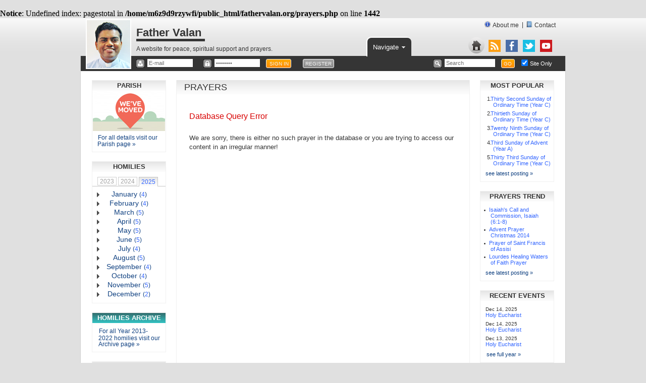

--- FILE ---
content_type: text/html; charset=UTF-8
request_url: https://fathervalan.org/prayers/p5/
body_size: 6800
content:

<br />
<b>Notice</b>:  Undefined index: pagestotal in <b>/home/m6z9d9rzywfi/public_html/fathervalan.org/prayers.php</b> on line <b>1442</b><br />
<!DOCTYPE html><html lang="en"><head><meta name="google" content="Google Translate" value="notranslate"><meta charset="utf-8"><meta name="generator" content="CoffeeCup HTML Editor (www.coffeecup.com)"><meta name="created" content="Mon, 07 Jan 2013 14:10:45 GMT"><title>Father Valan - Prayers</title><meta name="description" content="Prayers for you to contemplate and a place where you can submit your intentions to the praying community."><meta name="keywords" content="Father Valan Arockiaswamy, Edouard Guenov, Catholic Church, Society of Divine Word, Mariners Club Hong Kong, Seafarers Mission, Prayers, Homilies, Parish Events"><base href="https://fathervalan.org/"/><link rel="shortcut icon" href="https://fathervalan.org/images/favicon.png" type="image/png"/><link rel="stylesheet" href="css/vstyles.css" type="text/css"/><script type="text/javascript" src="scripts/jquery-1.7.1.min.js"></script><script type="text/javascript" src="scripts/spin.min.js"></script></head><body><div class="wrapper"><div class="header"><div class="headtitels"><div id="headphoto"><img src="images/father_valan.png" title="Father Valan Arockiaswamy" alt="Father Valan Arockiaswamy" height="94" width="86"/></div><p id="titleline">Father Valan</p><p id="headline">A website for peace, spiritual support and prayers.</p><ul id="contact"><li><a href="contact/"><img style="border:0" src="images/contact.png" alt="Contact" height="12" width="12"/>Contact</a></li><li>|</li><li><a href="about/"><img style="border:0" src="images/aboutme.png" alt="Aboutme" height="12" width="12"/>About me</a></li></ul></div><div id="home"><a href="index/"><img style="border:0" src="images/go_home.png" title="Home" alt="Home" height="32" width="32"/></a></div><div id="rss"><a href="https://feeds.feedburner.com/fathervalan-rssfeed" target="_blank"><img style="border:0" src="images/rss_feed.png" title="Subscribe to RSS Feed" alt="Subscribe to RSS Feed" height="24" width="24"/></a></div><div id="fbook"><a href="https://www.facebook.com/fathervalan?ref=stream" target="_blank"><img style="border:0" src="images/fbook24.png" title="Like on Facebook" alt="Like on Facebook" height="24" width="24"/></a></div><div id="tweet"><a href="https://twitter.com/FatherValan" target="_blank"><img style="border:0" src="images/tweet24.png" title="Follow on Twitter" alt="Follow on Twitter" height="24" width="24"/></a></div><div id="gplus"><a href="https://www.youtube.com/channel/UCIhSlE_e5k2A6vyaBxVx_jQ" target="_blank"><img style="border:0" src="images/ytube24.png" title="Follow on YouTube" alt="Follow on YouTube" height="24" width="24"/></a></div></div><script type="text/javascript">

  var _gaq = _gaq || [];
  _gaq.push(['_setAccount', 'UA-40875135-1']);
  _gaq.push(['_trackPageview']);

  (function() {
    var ga = document.createElement('script'); ga.type = 'text/javascript'; ga.async = true;
    ga.src = ('https:' == document.location.protocol ? 'https://ssl' : 'http://www') + '.google-analytics.com/ga.js';
    var s = document.getElementsByTagName('script')[0]; s.parentNode.insertBefore(ga, s);
  })();
  
 </script> 
  
 <!-- Google tag (gtag.js) -->
<script async src="https://www.googletagmanager.com/gtag/js?id=G-0ZYF3K8HFP"></script>
<script>
  window.dataLayer = window.dataLayer || [];
  function gtag(){dataLayer.push(arguments);}
  gtag('js', new Date());

  gtag('config', 'G-0ZYF3K8HFP');
</script> 
<ul class="navi">
	  <li id="active"><a class="topmenu">Navigate<div id="downarrow"></div></a></li>
	  </ul>	  
      <div id="contenthead">
	  <div id="subnavibox" class="submenu" style="display: none;" onMouseover="showdiv('subnavibox')" onMouseout="hidediv('subnavibox')"> 
	  <a href="index/">Welcome</a>	  
	  <a href="homilies/">Homilies</a>
	  <a href="archive/">Homilies Archive</a>	  
	  <a href="prayers/">Prayers</a>
	  <a href="novenas/">Novenas</a>
	  <a href="parish/">Parish</a>
	  <a href="events/">Parish Events</a>
	  <a href="terms/">Terms of Use</a>
	  <a href="privacy/">Privacy Policy</a>
	  </div><form method="POST" id="Signin" action="prayers/p5/">
      <div id="iconEmail"><img src="images/user.jpg" alt="User" height="16" width="16"/></div>
  
      <input id="inpEmail" type="text" name="email" maxlength="255" value="" placeholder="E-mail">
      <div id="iconPwd"><img src="images/password.jpg" alt="Password" height="16" width="16"/></div>
  
      <input id="inpPwd" type="password" name="password" maxlength="255" value="" placeholder="Password">
      <input class="butSign" type="submit" name="submit" value="SIGN IN">
      <a class="butReg" href="register/">REGISTER</a>	
      </form>    
	
      <form method="GET" id="Search" action="https://www.google.com/search" target="_blank">
      <div id="iconSrch"><img src="images/search.jpg" alt="Search" height="16" width="16"/></div>
  
      <input id="inpSrch" type="text" name="q" value="" placeholder="Search">
      <a class="butSrch" href="javascript: void(0)" onclick="document.getElementById('Search').submit(); return false;">GO</a>
  
      <input id="radSrch" type="checkbox" name="sitesearch" value="fathervalan.org" checked>
      <label id="labSrch" for="search">Site Only</label>
      </form></div><div id="menuLeft"><div id="topMoved">
	  <p class="title">PARISH</p>
	  <img src="images/moved.png" alt="We have moved!" height="80" width="143"/>  
      <ul class="movedNote">
	  <li><a href="parish/">For all details visit our Parish page &raquo;</a></li>	   
      </ul>	  
      </div><div id="topAccordeon">
	  <p class="title">HOMILIES</p>
	  <div id="years">
	  <a class="yearLeft passive" id="2023">2023</a>
	  <a class="yearMid passive" id="2024">2024</a>
	  <a class="yearRight active" id="2025">2025</a>					
	  </div><div id="yearList"><p class="month" id="2025-01-01_2025-02-01">January 
      <label class="bracket">(</label><label class="rowCount">4</label><label class="bracket">)</label></p>
	  <ul class="homilies"></ul><p class="month" id="2025-02-01_2025-03-01">February 
      <label class="bracket">(</label><label class="rowCount">4</label><label class="bracket">)</label></p>
	  <ul class="homilies"></ul><p class="month" id="2025-03-01_2025-04-01">March 
      <label class="bracket">(</label><label class="rowCount">5</label><label class="bracket">)</label></p>
	  <ul class="homilies"></ul><p class="month" id="2025-04-01_2025-05-01">April 
      <label class="bracket">(</label><label class="rowCount">5</label><label class="bracket">)</label></p>
	  <ul class="homilies"></ul><p class="month" id="2025-05-01_2025-06-01">May 
      <label class="bracket">(</label><label class="rowCount">5</label><label class="bracket">)</label></p>
	  <ul class="homilies"></ul><p class="month" id="2025-06-01_2025-07-01">June 
      <label class="bracket">(</label><label class="rowCount">5</label><label class="bracket">)</label></p>
	  <ul class="homilies"></ul><p class="month" id="2025-07-01_2025-08-01">July 
      <label class="bracket">(</label><label class="rowCount">4</label><label class="bracket">)</label></p>
	  <ul class="homilies"></ul><p class="month" id="2025-08-01_2025-09-01">August 
      <label class="bracket">(</label><label class="rowCount">5</label><label class="bracket">)</label></p>
	  <ul class="homilies"></ul><p class="month" id="2025-09-01_2025-10-01">September 
      <label class="bracket">(</label><label class="rowCount">4</label><label class="bracket">)</label></p>
	  <ul class="homilies"></ul><p class="month" id="2025-10-01_2025-11-01">October 
      <label class="bracket">(</label><label class="rowCount">4</label><label class="bracket">)</label></p>
	  <ul class="homilies"></ul><p class="month" id="2025-11-01_2025-12-01">November 
      <label class="bracket">(</label><label class="rowCount">5</label><label class="bracket">)</label></p>
	  <ul class="homilies"></ul><p class="month" id="2025-12-01_2025-12-31">December 
      <label class="bracket">(</label><label class="rowCount">2</label><label class="bracket">)</label></p>
	  <ul class="homilies"></ul></div></div><div id="archive">
	  <p id="title">HOMILIES ARCHIVE</p>  
      <ul class="novenaResult"><li style="margin-bottom: 5px;"><a style="color: #0F4080; font-size: 12px;" href="archive/">For all Year 2013-2022 homilies visit our Archive page &raquo;</a></li></ul>
      </div><div id="novenaFavs">
	  <p class="title">NOVENAS</p><ul class="novenaResult"><li>
       <img src="images/novena.png" alt="Novena" height="11" width="11"/>
	   <a href="novenas/15/Saint-Gerard-Part-2.html">Saint Gerard Part 2</a>
       </li><li>
       <img src="images/novena.png" alt="Novena" height="11" width="11"/>
	   <a href="novenas/16/Saint-Joseph-Patron-of-Workers.html">Saint Joseph Patron of Workers</a>
       </li><li>
       <img src="images/novena.png" alt="Novena" height="11" width="11"/>
	   <a href="novenas/17/Saint-Jude-the-Apostle.html">Saint Jude the Apostle</a>
       </li><li>
       <img src="images/novena.png" alt="Novena" height="11" width="11"/>
	   <a href="novenas/18/Saint-Lorenzo.html">Saint Lorenzo</a>
       </li><li>
       <img src="images/novena.png" alt="Novena" height="11" width="11"/>
	   <a href="novenas/19/Sainte-Lucy.html">Sainte Lucy</a>
       </li><li>
       <img src="images/novena.png" alt="Novena" height="11" width="11"/>
	   <a href="novenas/20/Sainte-Maria-Goretti.html">Sainte Maria Goretti</a>
       </li><li style="margin-bottom: 5px;"><a style="color: #0F4080;" href="novenas/">see full list &raquo;</a></li></ul></div>
	  </div>	  <div id="menuRight">
	  <div id="mostViewed">
	  <p class="title">MOST POPULAR</p><ul class="statPopular"><li><a href="homilies/20251109/Thirty-Second-Sunday-of-Ordinary-Time-(Year-C).html">Thirty Second Sunday of Ordinary Time (Year C)</a>
       </li><li><a href="homilies/20251026/Thirtieth-Sunday-of-Ordinary-Time-(Year-C).html">Thirtieth Sunday of Ordinary Time (Year C)</a>
       </li><li><a href="homilies/20251019/Twenty-Ninth-Sunday-of-Ordinary-Time-(Year-C).html">Twenty Ninth Sunday of Ordinary Time (Year C)</a>
       </li><li><a href="homilies/20251214/Third-Sunday-of-Advent-(Year-A).html">Third Sunday of Advent (Year A)</a>
       </li><li><a href="homilies/20251116/Thirty-Third-Sunday-of-Ordinary-Time-(Year-C).html">Thirty Third Sunday of Ordinary Time (Year C)</a>
       </li><li style="margin: 8px 0 5px -25px; list-style-type: none;"><a style="color: #0F4080;" href="homilies/">see latest posting &raquo;</a></li></ul>
      </div><div id="mostPrayed">
	  <p class="title">PRAYERS TREND</p><ul class="statResult"><li><a href="prayers/20251206/Isaiah's-Call-and-Commission,-Isaiah-(6:1-8).html">Isaiah's Call and Commission, Isaiah (6:1-8)</a>
       </li><li><a href="prayers/20141221/Advent-Prayer-Christmas-2014.html">Advent Prayer Christmas 2014</a>
       </li><li><a href="prayers/20130120/Prayer-of-Saint-Francis-of-Assisi.html">Prayer of Saint Francis of Assisi</a>
       </li><li><a href="prayers/20220626/Lourdes-Healing-Waters-of-Faith-Prayer.html">Lourdes Healing Waters of Faith Prayer</a>
       </li><li style="margin: 8px 0 5px -22px; list-style-type: none;"><a style="color: #0F4080;" href="prayers/">see latest posting &raquo;</a></li></ul>
      </div><div id="mostRecent">
	  <p class="title">RECENT EVENTS</p><ul class="eventResult"><li>
       <small>Dec 14, 2025</small><br>
	   <a href="events/12141800/2025/">Holy Eucharist</a>
       </li><li>
       <small>Dec 14, 2025</small><br>
	   <a href="events/12141000/2025/">Holy Eucharist</a>
       </li><li>
       <small>Dec 13, 2025</small><br>
	   <a href="events/12131800/2025/">Holy Eucharist</a>
       </li><li style="margin: 8px 0 5px -25px; list-style-type: none;"><a style="color: #0F4080;" href="events/">see full year &raquo;</a></li></ul>	  
	  </div>		 
	  </div>			 <div id="contentBox">
      <p id="boxTitle">PRAYERS</p>
	  <div id="makePage">
      <p id="tnx" style="color: #D80000">Database Query Error</p>
	  <p class="msg">We are sorry, there is either no such prayer in the database
	  or you are trying to access our content in an irregular manner!</p>  
      </div>
      </div><div class="clear"></div></div><p id="footerline">&copy; 2013-2025 FatherValan.org. All rights reserved. Powered by Wise Noble Limited.</p></body></html><script type="text/javascript">
	
   function clearform(){
       {var i; for (i = 0; (i < document.forms.length); i++)
	   {document.forms[i].reset();}
      }
	}

 $(document).ready(function($) {
   
     var navLink = $("a.topmenu");
	 var subMenu = $(".submenu");
	
	navLink.click(function() {
	 
	 var isVisible = $(".submenu").is(":visible"); 
	 
       if (isVisible) {
         subMenu.hide();
        }
		
	    else if (!isVisible) {
         subMenu.show();
        }
	});		 	
  });
     
   $(document).click(function(event) {
    if ( !$(event.target).hasClass('topmenu') ) {
         $(".submenu").hide();
        }
   });	

   $(document).ready(function($) { 
    
    var allHeaders = $("p.month");
    var allPanels = $("ul.homilies").hide();	   
	var menuOpen = false;
	
	allHeaders.click(function() {
	
	 var isVisible = $(this).next("ul.homilies").is(":visible");
	 
	 if (menuOpen && isVisible){
	  allPanels.slideUp(200);
	  allHeaders.css({background:"url(images/expand.png) left no-repeat", color: "#0F4080"}).css({backgroundPosition:"3px"});	 
	  menuOpen = false;
	  }
	 
	 else if (menuOpen && !isVisible){
	  allPanels.slideUp(200);
	  allHeaders.css({background:"url(images/expand.png) left no-repeat", color: "#0F4080"}).css({backgroundPosition:"3px"});	 
	  $(this).next("ul.homilies").slideToggle(300);
	  $(this).css({background:"#E5E5E5 url(images/shrink.png) left no-repeat", color: "#3366FF"}).css({backgroundPosition:"3px"});
	  menuOpen = true;
	  } 
	 
	 else {
	  allPanels.slideUp(200);
	  allHeaders.css({background:"url(images/expand.png) left no-repeat", color: "#0F4080"}).css({backgroundPosition:"3px"});
	  $(this).next("ul.homilies").slideToggle(300);
	  $(this).css({background:"#E5E5E5 url(images/shrink.png) left no-repeat", color: "#3366FF"}).css({backgroundPosition:"3px"});
	  menuOpen = true;
	  }	  
	  
    });
	
  });
  
    $(document).ready(function($) { 

    var allTools = $("p#boxOptions");
    var allRegBoxes = $("div.regBoxes").hide();
    var toolOpen = false;

    allTools.click(function() {
	
	 var isVisible = $(this).next("div.regBoxes").is(":visible");
	 	
	 if (toolOpen && isVisible){		
      allRegBoxes.slideUp(200);
	  allTools.css({background:"url(images/expand.png) left no-repeat", color: "#0F4080"}).css({backgroundPosition:"10px"});
	  toolOpen = false;
	  }
	  
	 else if (toolOpen && !isVisible){ 
      allRegBoxes.slideUp(200);
	  allTools.css({background:"url(images/expand.png) left no-repeat", color: "#0F4080"}).css({backgroundPosition:"10px"});	  	  
	  $(this).next("div.regBoxes").slideToggle(300);
	  $(this).css({background:"#E5E5E5 url(images/shrink.png) left no-repeat", color: "#3366FF"}).css({backgroundPosition:"10px"});
	  toolOpen = true;
	  }	
	
	 else {
      allRegBoxes.slideUp(200);
	  allTools.css({background:"url(images/expand.png) left no-repeat", color: "#0F4080"}).css({backgroundPosition:"10px"});	  	  
	  $(this).next("div.regBoxes").slideToggle(300);
	  $(this).css({background:"#E5E5E5 url(images/shrink.png) left no-repeat", color: "#3366FF"}).css({backgroundPosition:"10px"});
	  toolOpen = true;	 	
	  }	
	
	});
	
  }); 
  
   $(document).ready(function($) { 

    var changeKey = $("a#changeKey");
    var nochangeKey = $("a#nochangeKey");
    var passwordBox = $("#passwordBox");
	    nochangeKey.hide();
        passwordBox.hide();

    changeKey.click(function() {
	  passwordBox.slideToggle(300);
	  changeKey.hide();
	  nochangeKey.show();
    });
	
	nochangeKey.click(function() {
	  passwordBox.slideToggle(300);
	  nochangeKey.hide();
	  changeKey.show();
    });
	
  });
  
</script>

<script type="text/javascript">

var opts = {
  lines: 13, // The number of lines to draw
  length: 7, // The length of each line
  width: 3, // The line thickness
  radius: 10, // The radius of the inner circle
  corners: 1, // Corner roundness (0..1)
  rotate: 0, // The rotation offset
  color: '#000', // #rgb or #rrggbb
  speed: 1, // Rounds per second
  trail: 60, // Afterglow percentage
  shadow: false, // Whether to render a shadow
  hwaccel: false, // Whether to use hardware acceleration
  className: 'spinner', // The CSS class to assign to the spinner
  zIndex: 2e9, // The z-index (defaults to 2000000000)
  top: 'auto', // Top position relative to parent in px
  left: 'auto' // Left position relative to parent in px
};

   var target = document.getElementById('contentBox');
   var spinner = new Spinner(opts).spin(target);
 
</script>

<script type="text/javascript">

  $(document).ready(function($) { 

    var prayerFavsNoResults = $("p#prayFavsNoResults");
    var prayerFavsResults = $("ul#prayFavsResults");	
	    
		prayerFavsNoResults.hide();
		prayerFavsResults.hide();

    $("a#prayFavs").click(function() {
		
	 var prayRowCount = '<br />
<b>Notice</b>:  Undefined variable: row_pray_favs in <b>/home/m6z9d9rzywfi/public_html/fathervalan.org/scripts/vjavas.js</b> on line <b>167</b><br />
';
	 
	 if (prayRowCount == 0) {
		 $("p#prayFavsNoResults").show();
		 $("p#homFavsNoResults").hide();
	     $("ul#homFavsResults").hide();
		 $("a#prayFavs").removeClass("passiveFavs");
		 $("a#prayFavs").addClass("activeFavs");
		 $("a#homFavs").removeClass("activeFavs");
		 $("a#homFavs").addClass("passiveFavs"); }
	 else {
		 $("ul#prayFavsResults").show();
		 $("p#homFavsNoResults").hide();
	     $("ul#homFavsResults").hide();
		 $("a#prayFavs").removeClass("passiveFavs");
		 $("a#prayFavs").addClass("activeFavs");
		 $("a#homFavs").removeClass("activeFavs");
		 $("a#homFavs").addClass("passiveFavs"); }		 	  
    });
	
	$("a#homFavs").click(function() {
	
	 var homRowCount = '<br />
<b>Notice</b>:  Undefined variable: row_hom_favs in <b>/home/m6z9d9rzywfi/public_html/fathervalan.org/scripts/vjavas.js</b> on line <b>189</b><br />
';
	 
	 if (homRowCount == 0) {
		 $("p#homFavsNoResults").show();
		 $("p#prayFavsNoResults").hide();
	     $("ul#prayFavsResults").hide();
		 $("a#homFavs").removeClass("passiveFavs");
		 $("a#homFavs").addClass("activeFavs");
		 $("a#prayFavs").removeClass("activeFavs");
		 $("a#prayFavs").addClass("passiveFavs"); }		 
	 else {
		 $("ul#homFavsResults").show();
		 $("p#prayFavsNoResults").hide();
	     $("ul#prayFavsResults").hide();
		 $("a#homFavs").removeClass("passiveFavs");
		 $("a#homFavs").addClass("activeFavs");
		 $("a#prayFavs").removeClass("activeFavs");
		 $("a#prayFavs").addClass("passiveFavs"); }				  
    });	

  });
  
</script>

<script type="text/javascript">

  $(document).ready(function($) { 

    var prayPage_active = 'PRAYERS';
	var prayRowCount_active = '<br />
<b>Notice</b>:  Undefined variable: row_pray_favs in <b>/home/m6z9d9rzywfi/public_html/fathervalan.org/scripts/vjavas.js</b> on line <b>218</b><br />
';	
	 
	if (prayPage_active == 'PRAYERS') { 
	 
	 if (prayRowCount_active == 0) {
		 $("p#prayFavsNoResults").show();
		 $("p#homFavsNoResults").hide();
	     $("ul#homFavsResults").hide();
		 $("a#prayFavs").removeClass("passiveFavs");
		 $("a#prayFavs").addClass("activeFavs");
		 $("a#homFavs").removeClass("activeFavs");
		 $("a#homFavs").addClass("passiveFavs"); }		 
	 else {
		 $("ul#prayFavsResults").show();
		 $("p#homFavsNoResults").hide();
	     $("ul#homFavsResults").hide();
		 $("a#prayFavs").removeClass("passiveFavs");
		 $("a#prayFavs").addClass("activeFavs");
		 $("a#homFavs").removeClass("activeFavs");
		 $("a#homFavs").addClass("passiveFavs"); }		 		 	  
     }
	 
  });
  
</script>

<script type="text/javascript">

  $(document).ready(function($) { 

    var hearHomilie = $("a#listenHom");
    var audioPlayer = $("#mediaPlayer").hide();
	var audioPlayer_iPhone = $("#mediaPlayer_iPhone").hide();
	var audioPlayer_Android = $("#mediaPlayer_Android").hide();
	var userMail = '';
	var homilieCode = '<br />
<b>Notice</b>:  Undefined variable: homilie_id in <b>/home/m6z9d9rzywfi/public_html/fathervalan.org/scripts/vjavas.js</b> on line <b>253</b><br />
';

    hearHomilie.click(function() {
	
    if (navigator.userAgent.match(/iPhone/i) != null) {  
	
	var isVisible = $("#mediaPlayer_iPhone").is(":visible");
	
	  if (isVisible) {
    
	    audioPlayer_iPhone.slideUp(200);}
		
	  else if (!isVisible) {
        
	    audioPlayer_iPhone.slideDown(200);
        $.post("db_hearcount.php", {userMail_PHP: userMail, homilieCode_PHP: homilieCode});}
	}		

    else if (navigator.userAgent.match(/Android/i) != null) {

	var isVisible = $("#mediaPlayer_Android").is(":visible");
	
	  if (isVisible) {
    
	    audioPlayer_Android.slideUp(200);}
		
	  else if (!isVisible) {
        
	    audioPlayer_Android.slideDown(200);
        $.post("db_hearcount.php", {userMail_PHP: userMail, homilieCode_PHP: homilieCode});}
	}
		
	else {
	
	var isVisible = $("#mediaPlayer").is(":visible");
	
	  if (isVisible) {
    
	    audioPlayer.slideUp(200);}
		
	  else if (!isVisible) {
        
	    audioPlayer.slideDown(200);
        $.post("db_hearcount.php", {userMail_PHP: userMail, homilieCode_PHP: homilieCode});}
    }
	 
    });
  });
  
  $(document).ready(function(){
    
	var h2Homilie = $("#Homilie");
	var h4morePrayers = $("#morePrayers");
	
    $("a#readHom").click(function() {
    $("html, body").animate({scrollTop:$(h2Homilie).position().top}, "slow");
    });

    $("a#backTop").click(function() {
    $("html, body").animate({scrollTop: 0}, "slow");
    });
	
  });	
	
</script>

<script type="text/javascript">

  $(document).ready(function($) { 

    var gtHomilie = $("a.gtHom");
	var gt_userMail = '';
	var gt_homilieCode = '<br />
<b>Notice</b>:  Undefined variable: homilie_id in <b>/home/m6z9d9rzywfi/public_html/fathervalan.org/scripts/vjavas.js</b> on line <b>325</b><br />
';

    gtHomilie.click(function() {
  
    $.post("db_gtcount.php", {userMail_PHP: gt_userMail, homilieCode_PHP: gt_homilieCode});	

    });
	
  });
	
</script>

<script type="text/javascript">

  $(document).ready(function(){
    
	var h4morePrayers = $("#morePrayers");	
	var h5Intentions = $("#Intentions");	
	
    $("a#morePray").click(function() {
    $("html, body").animate({scrollTop:$(h4morePrayers).position().top}, "slow");
    });

    $("a#intentPray").click(function() {
    $("html, body").animate({scrollTop:$(h5Intentions).position().top}, "slow");
    });
		
    $("a#backTop").click(function() {
    $("html, body").animate({scrollTop: 0}, "slow");
    });	

    $("a#intSign").click(function() {
    $("html, body").animate({scrollTop: 0}, "slow");
	$("input#inpEmail").focus();
    });		

    $("a#regSign").click(function() {
    $("html, body").animate({scrollTop: 0}, "slow");
	$("input#inpEmail").focus();
    });
		
  });

  $('[placeholder]').focus(function() {
	  var input = $(this);
	  if (input.val() == input.attr('placeholder')) {
		input.val('');
		input.removeClass('placeholder');
		input.addClass('noplaceholder');
	  }
	}).blur(function() {
	  var input = $(this);
	  if (input.val() == '' || input.val() == input.attr('placeholder')) {
		input.removeClass('noplaceholder');
		input.addClass('placeholder');
		input.val(input.attr('placeholder'));
	  }
	}).blur();
	$('[placeholder]').parents('form').submit(function() {
	  $(this).find('[placeholder]').each(function() {
		var input = $(this);
		if (input.val() == input.attr('placeholder')) {
		  input.val('');
		}
	  })
	});
	
</script>

<script type="text/javascript">

  $(document).ready(function($) { 

    var userIntentNoResults = $("p#userIntentNoResults");
    var userIntentOneResults = $("p#userIntentOneResults");
    var userIntentMultResults = $("p#userIntentMultResults");		
    var userIntentRoll = $("ul#userIntentRoll");	
	    
        userIntentNoResults.hide();
        userIntentOneResults.hide();
        userIntentMultResults.hide();
		userIntentRoll.hide();

    $("a#youTab").click(function() {
		
	 var userIntentRowCount = '<br />
<b>Notice</b>:  Undefined variable: row_user_intent in <b>/home/m6z9d9rzywfi/public_html/fathervalan.org/scripts/vjavas.js</b> on line <b>410</b><br />
';
	 
	 if (userIntentRowCount == 0) {
		 $("p#userIntentNoResults").show();
		 $(".intentBox").hide();
		 $(".warn7678Intent").hide();
		 $("p#communIntentNoResults").hide();
		 $("p#communIntentOneResults").hide();		 
		 $("p#communIntentMultResults").hide();		 
	     $("ul#communIntentRoll").hide();
		 $("a#youTab").removeClass("passiveIntentYou");
		 $("a#youTab").addClass("activeIntentYou");
		 $("a#communTab").removeClass("activeIntentCom");
		 $("a#communTab").addClass("passiveIntentCom");}
	 else if (userIntentRowCount == 1) {
		     $("p#userIntentOneResults").show();
			 $("ul#userIntentRoll").show();
		     $(".intentBox").hide();
		     $(".warn7678Intent").hide();			 			 
		     $("p#communIntentNoResults").hide();
		     $("p#communIntentOneResults").hide();		 
		     $("p#communIntentMultResults").hide();		 
	         $("ul#communIntentRoll").hide();
		     $("a#youTab").removeClass("passiveIntentYou");
		     $("a#youTab").addClass("activeIntentYou");
		     $("a#communTab").removeClass("activeIntentCom");
		     $("a#communTab").addClass("passiveIntentCom");}
	 else {
		     $("p#userIntentMultResults").show();
			 $("ul#userIntentRoll").show();
			 $(".intentBox").hide();
		     $(".warn7678Intent").hide();				 
		     $("p#communIntentNoResults").hide();
		     $("p#communIntentOneResults").hide();		 
		     $("p#communIntentMultResults").hide();		 
	         $("ul#communIntentRoll").hide();
		     $("a#youTab").removeClass("passiveIntentYou");
		     $("a#youTab").addClass("activeIntentYou");
		     $("a#communTab").removeClass("activeIntentCom");
		     $("a#communTab").addClass("passiveIntentCom");}		 	  
    });
	
    $("a#communTab").click(function() {
		
	 var communIntentRowCount = '<br />
<b>Notice</b>:  Undefined variable: prayer_intentions in <b>/home/m6z9d9rzywfi/public_html/fathervalan.org/scripts/vjavas.js</b> on line <b>454</b><br />
';
	 
	 if (communIntentRowCount == 0) {
		 $("p#communIntentNoResults").show();
	     $(".intentBox").show();		 
		 $("p#userIntentNoResults").hide();
		 $("p#userIntentOneResults").hide();		 
		 $("p#userIntentMultResults").hide();		 
	     $("ul#userIntentRoll").hide();
		 $("a#communTab").removeClass("passiveIntentCom");
		 $("a#communTab").addClass("activeIntentCom");
		 $("a#youTab").removeClass("activeIntentYou");
		 $("a#youTab").addClass("passiveIntentYou");}
	 else if (communIntentRowCount == 1) {
		     $("p#communIntentOneResults").show();
			 $("ul#communIntentRoll").show();
			 $(".intentBox").show();			 
		     $("p#userIntentNoResults").hide();
		     $("p#userIntentOneResults").hide();		 
		     $("p#userIntentMultResults").hide();		 
	         $("ul#userIntentRoll").hide();
		     $("a#communTab").removeClass("passiveIntentCom");
		     $("a#communTab").addClass("activeIntentCom");
		     $("a#youTab").removeClass("activeIntentYou");
		     $("a#youTab").addClass("passiveIntentYou");}
	 else {
		     $("p#communIntentMultResults").show();
			 $("ul#communIntentRoll").show();
		     $(".intentBox").show();		 			 
		     $("p#userIntentNoResults").hide();
		     $("p#userIntentOneResults").hide();		 
		     $("p#userIntentMultResults").hide();		 
	         $("ul#userIntentRoll").hide();
		     $("a#communTab").removeClass("passiveIntentCom");
		     $("a#communTab").addClass("activeIntentCom");
		     $("a#youTab").removeClass("activeIntentYou");
		     $("a#youTab").addClass("passiveIntentYou");}		 	  
    });	

  });
  
</script>

<script type="text/javascript">

  $(document).ready(function() {
       
	   var replyForm = $('div.replyBox');
	       replyForm.hide();
		   $('.noreplyLink').hide();
	   
	$('.replyLink').click(function(){
	  $('div.intentBox').hide();
	  $(this).prev('div.replyBox').slideToggle(400).siblings('div').hide();
	  $(this).next('p').show().siblings('.noreplyLink').hide().siblings('.replyLink').show();
	  $(this).hide();
    });
	
	$('.noreplyLink').click(function(){
	  $('div.intentBox').slideToggle(400);
	  $(this).prev().prev('div.replyBox').hide().siblings('div').hide();
	  $(this).prev('p').show().siblings('.noreplyLink').hide();
	  $(this).hide();
    });	 
  
  });

</script>

<script type = "text/javascript">
 
   function closeWindow(){
        window.open('','_self','');
        window.close();
   }
 
</script>

<script type="text/javascript">
	
   $(document).ready(function(){
   
     var novenaID = '<br />
<b>Notice</b>:  Undefined variable: novena_id in <b>/home/m6z9d9rzywfi/public_html/fathervalan.org/scripts/vjavas.js</b> on line <b>536</b><br />
';
       
	  if (novenaID == 1) {
        $('li#1').css({background: "#F0F0F0"});
		$('a.1').addClass("novena_rightOn");
	   }
	  else if (novenaID == 2) {
        $('li#2').css({background: "#F0F0F0"});
		$('a.2').addClass("novena_rightOn");	
	   }
	  else if (novenaID == 3) {
        $('li#3').css({background: "#F0F0F0"});
		$('a.3').addClass("novena_rightOn");		
	   }
	  else if (novenaID == 4) {
        $('li#4').css({background: "#F0F0F0"});
		$('a.4').addClass("novena_rightOn");		
	   }
	  else if (novenaID == 5) {
        $('li#5').css({background: "#F0F0F0"});
		$('a.5').addClass("novena_rightOn");		
	   }
	  else if (novenaID == 6) {
        $('li#6').css({background: "#F0F0F0"});
		$('a.6').addClass("novena_rightOn");		
	   }
	  else if (novenaID == 7) {
        $('li#7').css({background: "#F0F0F0"});
		$('a.7').addClass("novena_rightOn");		
	   }
	  else if (novenaID == 8) {
        $('li#8').css({background: "#F0F0F0"});
		$('a.8').addClass("novena_rightOn");		
	   }
	  else if (novenaID == 9) {
        $('li#9').css({background: "#F0F0F0"});
		$('a.9').addClass("novena_rightOn");		
	   }
	  else if (novenaID == 10) {
        $('li#10').css({background: "#F0F0F0"});
		$('a.10').addClass("novena_rightOn");		
	   }
	  else if (novenaID == 11) {
        $('li#11').css({background: "#F0F0F0"});
		$('a.11').addClass("novena_rightOn");		
	   }
	  else if (novenaID == 12) {
        $('li#12').css({background: "#F0F0F0"});
		$('a.12').addClass("novena_rightOn");		
	   }
	  else if (novenaID == 13) {
        $('li#13').css({background: "#F0F0F0"});
		$('a.13').addClass("novena_rightOn");
	   }
	  else if (novenaID == 14) {
        $('li#14').css({background: "#F0F0F0"});
		$('a.14').addClass("novena_rightOn");
	   }
	  else if (novenaID == 15) {
        $('li#15').css({background: "#F0F0F0"});
		$('a.15').addClass("novena_rightOn");
	   }
	  else if (novenaID == 16) {
        $('li#16').css({background: "#F0F0F0"});
		$('a.16').addClass("novena_rightOn");
	   }
	  else if (novenaID == 17) {
        $('li#17').css({background: "#F0F0F0"});
		$('a.17').addClass("novena_rightOn");
	   }
	  else if (novenaID == 18) {
        $('li#18').css({background: "#F0F0F0"});
		$('a.18').addClass("novena_rightOn");
	   }
	  else if (novenaID == 19) {
        $('li#19').css({background: "#F0F0F0"});
		$('a.19').addClass("novena_rightOn");	   
	   }
	  else if (novenaID == 20) {
        $('li#20').css({background: "#F0F0F0"});
		$('a.20').addClass("novena_rightOn");
	   }
	  else if (novenaID == 21) {
        $('li#21').css({background: "#F0F0F0"});
		$('a.21').addClass("novena_rightOn");		
	   }
	  else if (novenaID == 22) {
        $('li#22').css({background: "#F0F0F0"});
		$('a.22').addClass("novena_rightOn");
	   }
	  else if (novenaID == 23) {
        $('li#23').css({background: "#F0F0F0"});
		$('a.23').addClass("novena_rightOn");
	   }
	  else if (novenaID == 24) {
        $('li#24').css({background: "#F0F0F0"});
		$('a.24').addClass("novena_rightOn");
	   }
	  else if (novenaID == 25) {
        $('li#25').css({background: "#F0F0F0"});
		$('a.25').addClass("novena_rightOn");
	   }
	  else if (novenaID == 26) {
        $('li#26').css({background: "#F0F0F0"});
		$('a.26').addClass("novena_rightOn");
	   }
	  else if (novenaID == 27) {
        $('li#27').css({background: "#F0F0F0"});
		$('a.27').addClass("novena_rightOn");
	   }
	  else if (novenaID == 28) {
        $('li#28').css({background: "#F0F0F0"});
		$('a.28').addClass("novena_rightOn");
	   }
	  else if (novenaID == 29) {
        $('li#29').css({background: "#F0F0F0"});
		$('a.29').addClass("novena_rightOn");
	   }
	  else if (novenaID == 30) {
        $('li#30').css({background: "#F0F0F0"});
		$('a.30').addClass("novena_rightOn");
	   }
	  else if (novenaID == 31) {
        $('li#31').css({background: "#F0F0F0"});
		$('a.31').addClass("novena_rightOn");
	   }	   	   		   		   		   		   		   		   		   		   	   	   	   	   	   	   	   
    
	});
		   
</script>

<script type="text/javascript">

  $(document).ready(function() {
	   
	$('a#closeWarnReadGospel').click(function(){
	  $('div.warnReadGospel').hide();
    });
  
  });

</script>

<script type="text/javascript">

  $(document).ready(function() { 

    $("p.month").click(function() {
     
	  var monthLimits = $(this).attr("id");
	  $("ul.homilies").html('<p class="accordNoResult" style="color: #FF6633; font-size: 11.5px; margin: 5px 0 5px 45px;">Loading...</p>');  
  
    $.post("db_monthListAccord.php", {monthLimits_PHP: monthLimits},
	function(html) {
	
	setTimeout(function(){$("ul.homilies").html(html);}, 500);}) 
   
   });
	
  });
   
</script>

<script type="text/javascript">

  $(document).ready(function($) {  

    $("a.yearLeft").click(function() {
	
	  var yearLimits = $(this).attr("id");
		
	  $("a.yearLeft").removeClass("passive");
	  $("a.yearLeft").addClass("active");
	  $("a.yearMid").removeClass("active");
	  $("a.yearMid").addClass("passive");
	  $("a.yearRight").removeClass("active");
	  $("a.yearRight").addClass("passive");
	  
	  $("#yearList").html('<p class="accordNoResult" style="color: #FF6633; font-size: 11.5px; margin: 15px 0 5px 10px;">Loading...</p>');  
  
    $.post("db_yearListAccord.php", {yearLimits_PHP: yearLimits},
	function(html) {
	
	setTimeout(function(){$("#yearList").html(html);}, 500);}) 		
		
	});
	
    $("a.yearMid").click(function() {
	
	  var yearLimits = $(this).attr("id");
		
	  $("a.yearMid").removeClass("passive");
	  $("a.yearMid").addClass("active");
	  $("a.yearLeft").removeClass("active");
	  $("a.yearLeft").addClass("passive");
	  $("a.yearRight").removeClass("active");
	  $("a.yearRight").addClass("passive");
	  
	  $("#yearList").html('<p class="accordNoResult" style="color: #FF6633; font-size: 11.5px; margin: 15px 0 5px 10px;">Loading...</p>');  
  
    $.post("db_yearListAccord.php", {yearLimits_PHP: yearLimits},
	function(html) {
	
	setTimeout(function(){$("#yearList").html(html);}, 500);}) 		
		
	});
	
	$("a.yearRight").click(function() {
	
	  var yearLimits = $(this).attr("id");	
		
	  $("a.yearRight").removeClass("passive");
	  $("a.yearRight").addClass("active");
	  $("a.yearMid").removeClass("active");
	  $("a.yearMid").addClass("passive");
	  $("a.yearLeft").removeClass("active");
	  $("a.yearLeft").addClass("passive");
	  
	  $("#yearList").html('<p class="accordNoResult" style="color: #FF6633; font-size: 11.5px; margin: 15px 0 5px 10px;">Loading...</p>');  
  
    $.post("db_yearListAccord.php", {yearLimits_PHP: yearLimits},
	function(html) {
	
	setTimeout(function(){$("#yearList").html(html);}, 500);}) 		
		
	});
		
 });
	
</script>

<script type="text/javascript">

  $(document).ready(function() { 

    $("form#archiveSearch").submit(function() {
	
	  var archiveMonthNum = $('select.Month').val();
	  
	  if (archiveMonthNum < 10) {
	  
	      archiveMonth = '0'+archiveMonthNum;}
		
	  else {archiveMonth = archiveMonthNum;}	  
	  
	  var archiveMonthText = $('select.Month option:selected').text();
	  var archiveMonthName = archiveMonthText.substring(0, 3);
	  var archiveYear = $('select.Year').val();	  
	  
  $("p#archiveResults").html('<br><img style="margin: 0 0 0 5px;" src="images/calendar.png" alt="Calendar" height="16" width="16"/><label id="date"><label id="date">'+archiveMonthName+'-'+archiveYear+'</label>');
  $("p#archiveResults").append('<p class="accordNoResult" style="color: #FF6633; font-size: 14px; margin: 25px 0 0 10px;">Loading...</p>'); 	  
  $("ul#archiveResList").empty();
  
    $.post("db_archiveList.php", {archiveMonth_PHP: archiveMonth, archiveMonthName_PHP: archiveMonthName, archiveYear_PHP: archiveYear},
	function(html) {
	
	setTimeout(function(){$("p#archiveResults").html('<br><img style="margin: 0 0 0 5px;" src="images/calendar.png" alt="Calendar" height="16" width="16"/><label id="date"><label id="date">'+archiveMonthName+'-'+archiveYear+'</label>');
	                      $("ul#archiveResList").html(html);}, 500);}) 
	  
   });
	
  });
  
   $(document).ready(function(){  
  
    $("ul#pastoral_addressTAB a").click(function() {
	
	var whatTAB = $(this).attr("id");
	var whatTABnum = whatTAB.substr(-1);
		
	  $("a").addClass("passiveTAB");	
	  $(this).removeClass("passiveTAB");
	  $(this).addClass("activeTAB");
	  $("div.pastoral_addressBOX p").hide();
      $("div.pastoral_addressBOX p#BOX"+whatTABnum+"").show();
	  $("span").text(whatTABnum);
	  
	});
	  
  });  
  
</script>

<script type="text/javascript">

  $(document).ready(function() {
	   
	$("div.callout_container a#butOK").click(function(){
	  
	  $("#menuLoginToggle ul#menuLogin").css({"transform":"translate(0px, 0px)"});
	  $("#screenCover").fadeOut();
	  $("#calloutContainer").fadeOut();
	  $("#menuLoginToggle input#menuLoginChkBox").attr("checked", true);
    });
  
  });

</script>
 
<script type="text/javascript">

 spinner.stop();

</script>


--- FILE ---
content_type: text/css
request_url: https://fathervalan.org/css/vstyles.css
body_size: 8469
content:
moved #topcushion {
   width: auto;
   height: 50px;
   margin: 0;
   position: relative;
   z-index: 0;
}
html, body {
   background: #E0E0E0;
   height: 99.5%;
   width: auto;
   margin: 0;
   overflow-x: no-display;
}
.clear:after {
    content: ".";
    display: block;
    height: 0;
    clear: both;
    visibility: hidden;
}
img {
  font-family : Arial, Verdana, Tahoma;  
  font-size: 13px;
  color: #3366FF;
  border: 0; 
}
.placeholder {
  color: #707070;
}
.noplaceholder {
  color: #353535;
}
.opacity
{
   height: 100%;
   width: 100%;
   position: fixed;
   left: 0;
   top: 0;
   z-index: 5;
   background-color: #F0F0F0;
   -khtml-opacity: 0.6; /* khtml, old safari */
   -moz-opacity: 0.6; /* mozilla, netscape */
   opacity: 0.6; /* fx, safari, opera */
}
.header {
	padding: 0;
    margin: 0;
	position: absolute;
	left: 0;
    height: 75px;
	width: 100%;
    z-index: 2;
    background:  url(../images/bg_header75.png) top repeat-x;    
}
.headtitels {
    width: 960px;
    display: block;
    margin: 0 auto;
    color: #FFFFFF;
    position: relative;
}
 #headphoto img {
    width: 86px;
    height: 95px;
    float: left;
    margin: -24px 0 0 10px;
    padding: 2px;
    position: relative;
    background: #FFFFFF;
}
 p#titleline, p#headline {
    font-family: Arial, Verdana, Tahoma;
    font-size: 22px;
    font-weight: bold;
    color: #353535;
    height: auto;
    line-height: 5px;
    margin: 26px 0 0 110px;
    position: relative;
}
 p#titleline {
    width: 136px;
    height: 15px;
    border-bottom: 5px solid #353535;
}
 p#headline {
    font-family: Arial, Verdana, Tahoma;
    font-size: 12px;
    font-weight: normal;
    margin: 13px 0 0 110px;
}
 p#footerline {
    font-family : Arial, Verdana, Tahoma;
    font-size: 11px;
    color: #353535;
    width: 960px;
    margin: 0 auto;
    margin-top: 2px;
    text-align: center;
}
 p#footerline a {
    font-family : Arial, Verdana, Tahoma;
    font-size: 11px;
    color: #0F4080;
    text-decoration: underline;    
}
 p#footerline a:hover {
    text-decoration: none;    
}
.wrapper {
    width: 960px;
    height: auto;
	min-height: 98%;
    display: block;
    margin: 0 auto;
    margin-top: 0px;
    background: #FFFFFF;
    border-style: solid;
    border-width: 0px 1px 1px 1px;
    border-color: #D0D0D0;
    z-index: 1;
}
 #contenthead {
   width: auto;
   height: 32px;
   margin: 0 auto;
   padding-top: 73px;   
   position: relative;
   background: url(../images/bg_conthead36.png) repeat;
   z-index: 1;
}
 #contenthead span {
   font-family: Arial, Verdana, Tahoma;
   font-size: 12px;
   color: #353535;
   position: absolute;
   height: 16px;
   line-height: 17px;
   width: 220px;
   margin: 8px 0 0 132px;
   padding: 0 0 0 5px;
   border: 1px solid #FFFFFF;
   background: #E0E0E0;
}
 #Signin, #Search {
   float: left; 
} 
 #iconEmail, #iconPwd, #iconSrch {
   width: 16px;
   height: 16px;
   position: absolute;
   margin: 9px 0 0 110px;
}
 #iconPwd {
   margin: 9px 0 0 243px;
}
 #iconSrch {
   margin: 9px 0 0 699px;
}
 #inpEmail, #inpPwd, #inpSrch {
   font-family : Arial, Verdana, Tahoma;
   font-size: 11px;
   height: 16px;
   width: 90px;
   position: absolute;
   margin: 8px 0 0 132px;
   padding: 0 0 0 2px;
   border: 1px solid #FFFFFF;
}
 #inpPwd {
   margin: 8px 0 0 265px;
}
 #inpSrch {
   width: 100px;
   position: absolute;
   margin: 8px 0 0 721px;
   padding: 0 0 0 2px;
}
.butSign, a.butReg, a.butSrch, a.butOut, a.butAcct  {
   font-family : Arial, Verdana, Tahoma;
   font-size: 10px;
   height: 18px;
   color: #F5F5F5;
   cursor: pointer;
   position: absolute;
   border: 1px solid #F5F5F5;
   -moz-border-radius: 3px;
   -webkit-border-radius: 3px;
   border-radius: 3px;
   text-decoration: none;
   background: url(../images/bg_subbutton17.png) repeat;
}
.butSign {      
   width: 50px;
   margin: 8px 0 0 367px;   
}
 a.butReg,  a.butAcct {
   width: 56px;
   height: 16px;
   line-height: 17px;
   margin: 8px 0 0 440px;   
   padding: 0 0 0 4px;
   background: url(../images/bg_regbutton17.png) repeat;   
}
 a.butSrch {
   width: 21px;
   height: 16px;
   line-height: 17px;
   margin: 8px 0 0 833px; 
   padding: 0 0 0 4px;
}
 a.butOut {
   width: 54px;
   height: 16px;
   line-height: 17px;
   margin: 8px 0 0 367px;  
   padding: 0 0 0 4px;
   background: url(../images/bg_outbutton17.png) repeat;
}
 a.butAcct {
   width: 54px;
   margin: 8px 0 0 450px;  
}
.butSign:hover, a.butSrch:hover {
   background: url(../images/bg_subbutton17d.png) repeat;
}
 a.butReg:hover,  a.butAcct:hover {
   background: url(../images/bg_regbutton17d.png) repeat;   
}
 a.butOut:hover {
   background: url(../images/bg_outbutton17d.png) repeat;
}
 #radSrch {
   position: absolute; 
   margin: 9px 0 0 873px;
}
 #labSrch {
  font-family : Arial, Verdana, Tahoma;
  color: #353535;
  font-size: 11px;
  line-height: 10px;
  position: absolute;
  margin: 12px 0 0 890px;
}
 #labSrch {
  color: #FFFFFF;
}
 #home img, #rss img, #fbook img, 
 #tweet img, #gplus img {
  width: 24px;
  height: 24px;
  position: absolute;
}
 #home img {
  width: 32px;
  height: 32px; 
  margin: 12px 0 0 668px;
}
 #rss img {
  margin: 17px 0 0 708px;
}
 #fbook img {
  margin: 17px 0 0 742px;
}
 #tweet img {
  margin: 17px 0 0 776px;
}
 #gplus img {
  margin: 17px 0 0 810px;
}
 #contentBox {
  width: 580px;
  height: auto;
  min-height: 520px;
  margin: 0 auto;
  padding-bottom: 50px;  
  margin-bottom: 18px;
  border-style: solid;
  border-width: 0px 1px 5px 1px;
  border-color: #F0F0F0;
  background: #FFFFFF;
  z-index: 2;
}
 #contentBox p#boxTitle {
  font-family: Trebuchet MS, Helvetica, sans-serif;
  font-size: 18px;
  color: #353535;
  height: 28px;
  width: auto;
  line-height: 28px;
  padding: 0 0 0 15px;
  background: url(../images/bg_contentbox40.png) top repeat-x;
}
 #contentBox p.img_home {
  font-family: Arial, Verdana, Tahoma;
  font-size: 12px;
  color: #888888;
  width: 580px;
  padding: 0 0 0 4px;
  margin: -5px 0 -10px 0;
}
 #contentBox a#enlargeImg {
  font-family: Arial, Verdana, Tahoma;
  font-size: 12px;
  color: #0090FF;
  float: right;
  text-align: right;
  margin: 0 15px 0 0;
  padding-left: 16px;
  text-decoration: none;
  background: url(../images/enlarge_img.png) left no-repeat;
}
 #contentBox a#enlargeImg:hover {
  text-decoration: underline;
}
 ul.navi {
  position: absolute;
  margin: 39px 0 0 528px;
  list-style: none;
  z-index: 2;
}
 ul.navi li#active {
  list-style:none;
  display: block;
}
 ul.navi li#active a {
  height: 35px;
  width: auto;
  font-family : Arial, Verdana, Tahoma;
  color: #FFFFFF;
  font-size: 13px;
  text-align: center;
  line-height: 36px;
  float: right;
  display: block;
  padding: 0 8px 0 10px;
  cursor: pointer;
  border: 1px solid transparent;
  -moz-border-radius: 8px 8px 0px 0px;
  -webkit-border-radius: 8px 8px 0px 0px;
  border-radius: 8px 8px 0px 0px;
  -moz-box-shadow: -1px -1px 0px 1px #FFFFFF;
  -webkit-box-shadow: -1px -1px 0px 1px #FFFFFF;
  box-shadow: -1px -1px 0px 1px #FFFFFF;
  background: url(../images/bg_navi60.png) repeat;
  text-decoration: none;
}
 ul.navi li#active a:hover {
  text-decoration: underline;
}
 #downarrow {
  width: 10px;
  height: 15px;
  float: right;
  margin: 8px 0 0 6px;
  background: url(../images/down_arrow.png);
}
 #subnavibox {
  width: 116px;
  height: auto;
  margin: 2px 0 0 566px;
  padding-bottom: 9px;
  border-style: solid;
  border-width: 0px 0px 5px 0px;
  border-color: #353535;
  -moz-box-shadow: 0px 2px 8px 0px #808080;
  -webkit-box-shadow: 0px 2px 8px 0px #808080;
  box-shadow: 0px 2px 8px 0px #808080;
  background: #F5F5F5;
  position: absolute;
  z-index: 999;
}
 #subnavibox a, #subnavibox a.toolbox {
  font-family: Arial, Verdana, Tahoma;
  font-size: 13px;
  color: #353535;
  text-align: center;
  display: block;
  margin-top: 7px;
  padding: 5px 0px 5px 0px;
  text-decoration: none;
  background: #FFFFFF;
}
 #subnavibox a:first-child {
  margin-top: 9px;
}
 #subnavibox a:hover {
  color: #FFFFFF;
  background: #353535;
}
 #subnavibox a.toolbox:hover {
  color: #FFFFFF;
  background: #9A0E2A;
}
 ul#contact {
   list-style-type: none;
   margin: -58px 15px 0 0;
   overflow: hidden;
   position: relative;
}
 ul#contact li, ul#contact li a {
   font-family : Arial, Verdana, Tahoma;
   color: #353535;
   font-size: 12px;
   text-align: center;
   display: block;
   float: right;
   padding: 0 2px 0 2px;
   text-decoration: none;
}
 ul#contact li a:hover {
  text-decoration: underline;
}
 ul#contact img {
  margin: 0 4px 0 0;
}
 #menuLeft, #menuRight {
   float: left;
   margin: 18px 0 18px 22px;
   z-index: 2;
}
 #menuRight {
   float: right;
   margin: 18px 22px 18px 0;
}
 #topAccordeon, #mostViewed, #mostRecent, 
 #mostPrayed, #yourFavs, #translate, 
 #reflection, #novenaFavs, #archive, #topMoved {
   margin: 0;
   height: auto;
   width: 145px;
   padding-bottom: 5px;
   border: 1px solid #F0F0F0;
   z-index: 2;
}
 #topMoved {
   margin: 0 0 18px 0;
}
 #topMoved img {
   margin: 0px 1px 2px 1px;
}
 #topAccordeon, #translate {
   padding-bottom: 8px;
}
 ul.statResult, ul.statPopular, 
 ul.eventResult, ul.novenaResult, ul.movedNote {
  margin: 0;
  width: 100px;
  margin: 0 0 0 -5px;
  list-style-type: disc;
}
 ul.statPopular {
  margin: 0; 
  list-style-type: decimal;
}
 ul.eventResult, ul.movedNote  {
  margin: 0; 
  list-style-type: none;
}
 ul.novenaResult  {
  list-style-type: none;
}
 p.statNoResult {
  font-family : Arial, Verdana, Tahoma;
  font-size: 11px;
  color: #A5A5A5; 
  margin: 15px 0 10px 10px;
}
 ul.statResult li, ul.statPopular li, 
 ul.eventResult li, ul.novenaResult li, ul.movedNote li {
  font-family : Arial, Verdana, Tahoma;
  font-size: 11px;
  color: #353535;
  margin: 3px 0 0 -15px;
}
 ul.statPopular li {
  margin: 5px 0 0 -15px;
}
 ul.eventResult li {
  margin: 5px 0 0 -27px;
}
 ul.novenaResult li {
  margin: 5px 0 0 -23px;
}
 ul.movedNote li {
  margin: 5px 0 5px -30px;
}
 ul.movedNote li a {
  color: #0F4080;
  font-size: 12px;
}
 ul.novenaResult li:first-child, ul.novenaResult li:last-child {
  margin: 10px 0 0 -23px;
}
 ul.statResult li:first-child {
  margin: 10px 0 0 -15px;
}
 ul.statPopular li:first-child {
  margin: 10px 0 0 -15px;
}
 ul.eventResult li:first-child {
  margin: 10px 0 0 -27px;
}
 ul.statResult li:last-child {
  margin: 5px 0 5px -15px;
}
 ul.statPopular li:last-child {
  margin: 5px 0 5px -15px;
}
 ul.eventResult li:last-child {
  margin: 5px 0 5px -27px;
}
 ul.statResult a, ul.statPopular a, 
 ul.eventResult a, ul.novenaResult a, ul.movedNote a {
  font-family : Arial, Verdana, Tahoma;
  font-size: 11px;
  color: #3366FF;
  margin: 0 0 0 -3px;
  text-decoration: none;
}
 ul.statPopular a {
  margin: 0 0 0 -5px;
}
ul.eventResult small {
  font-family : Arial, Verdana, Tahoma;
  font-size: 10px;
  color: #353535;
  margin: 0 0 0 -3px;
}
 ul.novenaResult a {
  margin: 0 0 0 1px;
  line-height: 13px;   
  color: #3366FF; 
}
 ul.movedNote a {
  margin: 0 0 0 1px;
  font-size: 12px;
  line-height: 12px;
  color: #0F4080; 
}
 ul.statResult a:hover, ul.statPopular a:hover, 
 ul.eventResult a:hover, ul.novenaResult a:hover, ul.movedNote a:hover {
  text-decoration: underline;
}
 #mostRecent, #mostPrayed, #yourFavs, #novenaFavs,
 #archive {
   margin: 18px 0 0 0;
}
 #topAccordeon p.title, #mostViewed p.title, #mostRecent p.title,
 #mostPrayed p.title, #yourFavs p#title, #translate p#title, 
 #reflection p#title, #novenaFavs p.title, #archive p#title, #topMoved p.title {
  font-family : Trebuchet MS, Helvetica, sans-serif;
  font-size: 13px;
  color: #353535;
  font-weight: bold;
  height: 20px;
  line-height: 20px;
  width: 145px;
  margin: 0;
  padding: 0;
  text-align: center;
  background: url(../images/bg_mostbox30.png) top repeat-x;
}
 #translate p#title {
  padding-bottom: 8px; 
}
 #reflection p.img_fit {
  font-family: Arial, Verdana, Tahoma;
  font-size: 12px;
  color: #888888;
  width: 145px;
  padding: 2px;
  margin: 10px 0 5px 0;
}
 #archive p#title, #yourFavs p#title {
  color: #FFFFFF; 
  background: url(../images/bg_archive25.png) top repeat-x;
}
 #years, #intentTabs {
  height: 18px;
  margin: 10px 0 7px 0; 
  border-style: solid;
  border-width: 0 0 1px 0;  
  border-color: #C5C5C5;    
}
 #intentTabs {
  height: 20px; 
  margin: 25px 0 30px 0; 
}
 #monthScroll {
  margin: 5px 0 0 390px;
  position: absolute; 
}
 #homilieScroll {
  margin: 30px 0 0 0;
}
 a.prevTitle, a.nextTitle {
  font-family: Arial, Verdana, Tahoma;
  font-size: 11px;
  color: #3366FF;
  width: 130px;
  position: absolute; 
  background: #F0F0F0;
  text-decoration: none;
}
 a.prevTitle {
  padding: 3px 0 3px 5px;
  text-align: left;   
  margin: -5px 0 0 62px;
}
 a.nextTitle {
  padding: 3px 5px 3px 0;
  text-align: right;
  margin: -5px 0 0 334px;
}
 a.prevTitle:hover, a.nextTitle:hover {
  text-decoration: underline;
}
 #monthPrev, #homiliePrev {
  -moz-border-radius-topleft: 10px;
  -moz-border-radius-bottomleft: 10px;
  -webkit-border-top-left-radius: 10px;
  -webkit-border-bottom-left-radius: 10px;
  border-top-left-radius: 10px;
  border-bottom-left-radius: 10px;    
}
 #homiliePrev {
  margin: 0 0 0 10px;
}
 #monthNext, #homilieNext {
  margin: 0 0 0 48px;
  -moz-border-radius-topright: 10px;
  -moz-border-radius-bottomright: 10px;
  -webkit-border-top-right-radius: 10px;
  -webkit-border-bottom-right-radius: 10px;
  border-top-right-radius: 10px;
  border-bottom-right-radius: 10px;     
}
 #homilieNext {
  margin: 0 0 0 475px;
}
 a.active, a.passive, a.passiveTemp,
 a.activeFavs, a.passiveFavs,
 a.activeIntentCom, a.passiveIntentCom,
 a.activeIntentYou, a.passiveIntentYou,
 a.activeEvents, a.passiveEvents {
  font-family : Arial, Verdana, Tahoma;
  font-size: 12px;
  color: #3366FF;
  height: 18px;
  width: 32px;
  line-height: 18px;
  padding: 0 0 0 4px;
  cursor: pointer;
  position: absolute;
  border-style: solid;
  border-color: #C5C5C5;
  border-width: 1px 1px 0px 1px;
  background: #FFFFFF;
  text-decoration: none;
}
 a.activeIntentCom, a.passiveIntentCom,
 a.activeIntentYou, a.passiveIntentYou {
  font-size: 12px;
  width: 80px;
  height: 20px;
  line-height: 21px;
  padding: 0 0 0 6px;
}
 a.activeIntentYou, a.passiveIntentYou {
  width: 55px; 
  padding: 0 0 0 30px;
}
 a.activeIntentCom, a.activeIntentYou {
  background: url(../images/bg_mostbox30.png) top repeat-x; 
}
 a.activeScroll, a.passiveScroll {
  font-family : Arial, Verdana, Tahoma;
  font-size: 11px;
  color: #3366FF;
  line-height: 18px;
  height: 18px;
  width: 38px;
  padding: 0 0 0 5px;
  cursor: pointer;
  position: absolute;
  border: 1px solid #C5C5C5;
  text-decoration: none; 
}
 a.activeScroll {   
  background: url(../images/bg_mostbox30.png) top repeat-x;
}
 a.passiveScroll {
  cursor: default;
  color: #A0A0A0;
}
 a.activeFavs, a.passiveFavs {
  font-size: 11px;
  width: 55px;
  line-height: 17px;
  padding: 0 0 0 5px;
}
 a.active, a.activeFavs {  
  background: url(../images/bg_mostbox25.png) top repeat-x;  
}
 a.activeEvents, a.passiveEvents {
  line-height: 74px;
  width: 74px;
  height: 74px;
  padding: 0;
  -moz-border-radius: 6px 6px 6px 6px;
  -webkit-border-radius: 6px 6px 6px 6px;
  border-radius: 6px 6px 6px 6px; 
  border: 1px solid #C0C0C0;  
}
 a.activeEvents {
  cursor: pointer;
  background: url(../images/bg_eventbox75.png) repeat-x;  
}
 a.passiveEvents {
  cursor: default;
  color: #A0A0A0;
}
 a.activeEvents img, a.passiveEvents img {
  position: absolute;
  margin: 57px 0 0 6px;
}
 a.activeEvents p, a.passiveEvents p {
  font-size: 14px;
  font-weight: bold;
  position: absolute;
  margin: 0px 0 0 22px;
}
 a.activeEvents small, a.passiveEvents small {
  font-size: 11px;
  font-weight: normal; 
  position: absolute;
  margin: 27px 0 0 23px;
}
 a.activeEvents p, a.activeEvents small {
  color: #0090FF;
  cursor: pointer;
}
 a.activeScroll:hover, a.activeEvents p:hover {
  text-decoration: underline;
}
 a.active, a.activeFavs:hover, a.activeIntentCom:hover, a.activeIntentYou:hover {
  cursor: default;
}
 a.passive:hover, a.passiveFavs:hover, a.passiveIntentCom:hover, a.passiveIntentYou:hover {
  color: #3366FF;
  cursor: pointer;
  background: url(../images/bg_mostbox25.png) top repeat-x;  
}
 a.passive, a.passiveTemp, a.passiveFavs, a.passiveFavs,
 a.passiveIntentCom, a.passiveIntentYou {
  height: 15px;
  line-height: 16px;  
  cursor: default;
  color: #A0A0A0;
  border: 1px solid #D0D0D0;
}
 a.passiveIntentCom, a.passiveIntentYou {
  height: 17px;
  line-height: 18px;  
}
.yearLeft {
  margin: 0 0 0 10px;
}
.yearMid {
  margin: 0 0 0 51px;
}
.yearRight {
  margin: 0 0 0 92px;
}
 #homFavs {
  margin: 0 0 0 9px;
}
 #prayFavs {
  margin: 0 0 0 74px;
}
 #communTab {
  margin: 0 0 0 50px;
}
 #youTab {
  margin: 0 0 0 141px;
}
 #Jan {
  margin: 35px 0 0 65px;
}
 #Feb {
  margin: 35px 0 0 165px;
}
 #Mar {
  margin: 35px 0 0 265px;
}
 #Apr {
  margin: 35px 0 0 365px;
}
 #May {
  margin: 135px 0 0 65px;
}
 #Jun {
  margin: 135px 0 0 165px;
}
 #Jul {
  margin: 135px 0 0 265px;
}
 #Aug {
  margin: 135px 0 0 365px;
}
 #Sep {
  margin: 235px 0 0 65px;
}
 #Oct {
  margin: 235px 0 0 165px;
}
 #Nov {
  margin: 235px 0 0 265px;
}
 #Dec {
  margin: 235px 0 0 365px;
}
 #topAccordeon p.month {
  font-family : Tahoma, Arial, Helvetica, Lucida sans, sans-serif;
  font-size: 14px;
  color: #0F4080;
  height: 17px;
  line-height: 16px;
  width: auto;   
  text-align: center;   
  margin: 1px 0 1px 0;
  cursor: pointer;
  background: url(../images/expand.png) left no-repeat;
  background-position: 3px;
}
 #translate a {
  font-family : Tahoma, Arial, Helvetica, Lucida sans, sans-serif;
  font-size: 14px;
  color: #0F4080; 
  line-height: 22px;
  vertical-align: top;
  margin: 0 0 0 5px;
  text-decoration: none;
}
 #translate img {
  margin: 0 0 0 25px;
}
 #topAccordeon p.month:hover {
  background-position: 3px;
  text-decoration: underline;
}
 #translate a:hover {
  text-decoration: underline;
}
 #topAccordeon label.bracket, #topAccordeon label.rowCount {
  font-family : Tahoma, Arial, Helvetica, Lucida sans, sans-serif;
  font-size: 12px;
  color: #0F4080; 
}
 #topAccordeon label.rowCount {
  color: #3366FF; 
}
 #topAccordeon ul.homilies {
   margin: 1px 0 0 -40px; 
   list-style-type: disc;
}
 #topAccordeon ul.homilies li {
  font-family : Arial, Verdana, Tahoma;
  font-size: 11px;
  color: #353535; 
  margin: 2px 0 0 50px;
}
 #topAccordeon ul.homilies li:first-child {
  margin: 5px 0 0 50px;
}
 #topAccordeon ul.homilies li:last-child {
  margin: 2px 0 3px 50px;
}
 #topAccordeon ul.homilies a {
  font-family : Arial, Verdana, Tahoma;
  font-size: 11px;
  color: #0090FF;
  margin: 0 0 0 -4px;
  text-decoration: none;
}
 #topAccordeon ul.homilies a:hover {
  text-decoration: underline;
}
 #topAccordeon ul.homilies p.accordNoResult, #yearList p.accordNoResult {
  font-family : Arial, Verdana, Tahoma;
  font-size: 11px;
  color: #A5A5A5;
  margin: 5px 0 5px 12px;
}
.triangle, .triRegFname, .triRegLname, .triRegMail,
.triRegPwd, .triRegChkpwd, .triRegCaptcha,
.triContName, .triContMail, .triContSubj,
.triContMsg, .triContCaptcha, .triPassMail,
.triPassOldpwd, .triPassPwd, .triPassChkpwd,
.triPassCaptcha {
  content='';
  width: 0;
  height: 0;
  margin: 27px 0px 0px 383px;
  border-right: 8px solid transparent;
  border-left: 8px solid transparent;
  border-bottom: 12px solid #FFCCCC;
  position: absolute;
  z-index: 5;
}
.triRegFname, .triRegLname, .triRegMail,
.triRegPwd, .triRegChkpwd, .triRegCaptcha,
.triContName, .triContMail, .triContSubj,
.triContMsg, .triContCaptcha, .triPassMail,
.triPassOldpwd, .triPassPwd, .triPassChkpwd,
.triPassCaptcha {
  margin: 72px 0px 0px 731px;
  border-top: 8px solid transparent;
  border-bottom: 8px solid transparent;
  border-left: 12px solid #FFCCCC;
}
.triRegLname, .triContMail {
  margin: 118px 0px 0px 731px;
}
.triRegMail, .triContSubj {
  margin: 163px 0px 0px 731px;
}
.triRegPwd, .triContMsg {
  margin: 206px 0px 0px 731px;
}
.triRegChkpwd {
  margin: 248px 0px 0px 731px;
}
.triRegCaptcha {
  margin: 354px 0px 0px 731px;
}
.triContCaptcha {
  margin: 416px 0px 0px 731px;
}
.triPassMail {
  margin: 52px 0px 0px 248px;
}
.triPassOldpwd {
  margin: 105px 0px 0px 248px;
}
.triPassPwd {
  margin: 149px 0px 0px 248px;
}
.triPassChkpwd {
  margin: 190px 0px 0px 248px;
}
.triPassCaptcha {
  margin: 291px 0px 0px 248px;
}
.triangleBorder, .triBordRegFname, .triBordRegLname,
.triBordRegMail, .triBordRegPwd, .triBordRegChkpwd,
.triBordRegCaptcha, .triBordContName, .triBordContMail,
.triBordContSubj, .triBordContMsg, .triBordContCaptcha,
.triBordPassMail, .triBordPassOldpwd, .triBordPassPwd,
.triBordPassChkpwd, .triBordPassCaptcha {
  content='';
  width: 0;
  height: 0;
  margin: 26px 0px 0px 383px;
  border-right: 8px solid transparent;
  border-left: 8px solid transparent;
  border-bottom: 12px solid #CC0000;
  position: absolute;
  z-index: 4;
}
.triBordRegFname, .triBordRegLname, .triBordRegMail,
.triBordRegPwd, .triBordRegChkpwd, .triBordRegCaptcha,
.triBordContName, .triBordContMail, .triBordContSubj,
.triBordContMsg, .triBordContCaptcha, .triBordPassMail,
.triBordPassOldpwd, .triBordPassPwd, .triBordPassChkpwd,
.triBordPassCaptcha {
  margin: 72px 0px 0px 732px;
  border-top: 8px solid transparent;
  border-bottom: 8px solid transparent;
  border-left: 12px solid #CC0000;
}
.triBordRegLname, .triBordContMail {
  margin: 118px 0px 0px 732px;
}
.triBordRegMail, .triBordContSubj {
  margin: 163px 0px 0px 732px;
}
.triBordRegPwd, .triBordContMsg {
  margin: 206px 0px 0px 732px;
}
.triBordRegChkpwd {
  margin: 248px 0px 0px 732px;
}
.triBordRegCaptcha {
  margin: 354px 0px 0px 732px;
}
.triBordContCaptcha {
  margin: 416px 0px 0px 732px;
}
.triBordPassMail {
  margin: 52px 0px 0px 249px;
}
.triBordPassOldpwd {
  margin: 105px 0px 0px 249px;
}
.triBordPassPwd {
  margin: 149px 0px 0px 249px;
}
.triBordPassChkpwd {
  margin: 190px 0px 0px 249px;
}
.triBordPassCaptcha {
  margin: 291px 0px 0px 249px;
}
.warnings, .warnRegFname, .warnRegLname, .warnRegMail,
.warnRegPwd, .warnRegChkpwd, .warnRegCaptcha,
.warnContName, .warnContMail, .warnContSubj,
.warnContMsg, .warnContCaptcha, .warnPassMail,
.warnPassOldpwd, .warnPassPwd, .warnPassChkpwd,
.warnPassCaptcha, .warn7678Intent, .warnRegBoxes,
.warnReadGospel {
  font-family : Arial, Verdana, Tahoma;
  font-size: 10px;
  color: #990000;
  height: auto;
  width: 215px;
  line-height: 12px;
  position: absolute;
  margin: 38px 0px 0 189px;
  padding: 5px 0px 6px 15px;
  border: 1px solid #CC0000;
  -moz-border-radius: 3px;
  -webkit-border-radius: 3px;
  border-radius: 3px;
  background: #FFCCCC;
  z-index: 4;  
}
.warnRegFname, .warnRegLname, .warnRegMail,
.warnRegPwd, .warnRegChkpwd, .warnRegCaptcha,
.warnContName, .warnContMail, .warnContSubj,
.warnContMsg, .warnContCaptcha, .warnPassMail,
.warnPassOldpwd, .warnPassPwd, .warnPassChkpwd,
.warnPassCaptcha {
  width: 200px;
  min-height: 12px;
  margin: 67px 0px 0px 516px;
}
.warn7678Intent, .warnRegBoxes {
  font-size: 11px;
  width: 300px;
  min-height: 18px;
  position: relative;
  margin: 0px 0px -5px 0px;
  padding: 10px 0px 6px 10px;
}
.warnRegLname, .warnContMail {
  margin: 113px 0px 0px 516px;
}
.warnRegMail, .warnContSubj {
  margin: 158px 0px 0px 516px;
}
.warnRegPwd, .warnContMsg {
  margin: 201px 0px 0px 516px;
}
.warnRegChkpwd {
  margin: 243px 0px 0px 516px;
}
.warnRegCaptcha {
  margin: 350px 0px 0px 516px;
}
.warnContCaptcha {
  margin: 412px 0px 0px 516px;
}
.warnPassMail {
  margin: 47px 0px 0px 33px;
}
.warnPassOldpwd {
  margin: 100px 0px 0px 33px;
}
.warnPassPwd {
  margin: 144px 0px 0px 33px;
}
.warnPassChkpwd {
  margin: 184px 0px 0px 33px;
}
.warnPassCaptcha {
  margin: 286px 0px 0px 33px;
}
.warnRegBoxes {
  width: 265px;
  margin: 10px 0px 0px 30px;
}
.warnReadGospel {
  font-size: 13px;
  width: 510px;
  line-height: 17px;
  min-height: 18px;
  position: relative;
  margin: -20px 0px 5px 0px;
  padding: 10px 5px 10px 12px;
  background: #FFFF99;
}
.warnings a {
  font-family : Arial, Verdana, Tahoma;
  font-size: 10px;
  color: #000000;
  text-decoration: underline;
}
.warnings a img, .warningsReg a img,
.warn7678Intent a img, .warnReadGospel a img {
 float: right;
 margin: 0 5px 0 0;
 padding: 1px;
 border: 1px solid transparent; 
}
.warnings a img {
 margin: -2px 3px 0 0;
}
.warn7678Intent a img {
 margin: -5px 5px 0 0;
}
.warnReadGospel a img {
 margin: -5px 0px 0 0;
}
.warnReadGospel a img {
 cursor: pointer;
}
.warnings a:hover {
  text-decoration: none;
}
.warnings a img:hover, .warningsReg a img:hover,
.warn7678Intent a img:hover, .warnReadGospel a img:hover {
 border: 1px solid #CC0000;
}
 #dummyBox {
  margin: 0;
  height: 45px;
  width: auto;
  z-index: 1;
}
 #whyRegister, #contactMe {
  float: left;
  height: auto;
  margin: 30px 0 0 150px;
  z-index: 2;
}
 #whyRegister span, #contactMe span {
  font-family: Trebuchet MS, Helvetica, sans-serif;
  font-size: 22px;
  color: #505050;
}
 #whyRegister span.titleCap, #contactMe span.titleCap {
  font-family: Trebuchet MS, Helvetica, sans-serif;
  font-size: 28px;
  font-weight: bold;
  color: #0090FF;
}
 #whyRegister ul li, #contactMe ul li {
  font-family: Arial, Verdana, Tahoma;
  font-size: 13px;
  line-height: 17px;
  width: 350px;
  color: #353535; 
  margin: 40px 0 0 -30px;
  list-style: none; 
}
 #contactMe ul li {
  margin: 35px 0 0 -30px;
}
 #whyRegister ul a, #contactMe ul a {
  line-height: 17px;
  color: #3366FF; 
}
 #contactMe ul li#address {
  margin: 5px 0 0 35px;
}
 #whyRegister li img, #contactMe li img {
  float: left;
  margin: -15px 15px 0 0;
}
 #contactMe li img#map {
  margin: 25px 0 35px -230px;
  position: absolute;
}
 #registerBox, #contactBox,
 #passwordBox, #passwordErrBox,
 .intentBox, .replyBox {
  width: 150px;
  height: auto;
  float: right;
  margin: 25px 45px 20px 0;
  padding: 0 20px 12px 20px;
  border: 1px solid #D0D0D0;
  background: #F0F0F0;
  z-index: 2;
}
 #passwordBox, #passwordErrBox {
  float: none;
  margin: 20px 0 -15px 240px;
}
 .intentBox, .replyBox {
  font-family: Arial, Verdana, Tahoma;
  font-size: 12px; 
  width: 490px;
  height: auto; 
  float: none;
  margin: 20px 0 0 0;
}
 #registerBox a img, #contactBox a img {
  float: right;
  margin: 5px -15px 0 0;
  padding: 1px;
  border: 1px solid transparent; 
}
 #registerBox a img:hover, #contactBox a img:hover {
  border: 1px solid #CC0000;
}
 #registerBox span, #contactBox span,
 #passwordBox span, #passwordErrBox span {
  font-family: Trebuchet MS, Helvetica, sans-serif;
  font-size: 18px;
  color: #A0A0A0;
  line-height: 30px;
  margin-left: -10px;
}
 .intentBox span, .replyBox span {
  font-family : Tahoma, Arial, Helvetica, Lucida sans, sans-serif; 
  color: #353535;
  font-size: 14px;
  font-weight: bold; 
  line-height: 30px;  
  margin-left: 3px;
}
 #registerBox label, #registerBox input, #contactBox label, #contactBox input,
 #contactBox textarea#msgField, #passwordBox label, #passwordBox input,
 #passwordErrBox label, #passwordErrBox input {
  font-family: Arial, Verdana, Tahoma;
  font-size: 11px;
  color: #353535;
  height: 18px;
  width: 145px;
}
 #registerBox input, #contactBox input, #contactBox textarea#msgField,
 #passwordBox input, #passwordErrBox input {
  font-size: 12px;
  margin: 1px 0 3px 0;
  padding: 0 0 0 5px;
  border: 1px solid #D5D5D5;
}
 #contactBox textarea#msgField {
  padding: 2px 0 0 5px; 
  height: 120px;
}
 .intentBox textarea#msgField, .replyBox textarea#msgField {
  font-family: Arial, Verdana, Tahoma;
  font-size: 12px;
  color: #353535; 
  width: 485px;
  height: 55px;
  padding: 2px 0 0 5px;
  border: 1px solid #D5D5D5;  
}
 #registerBox input.Submit, #registerBox input.Reset, #contactBox input.Submit, #contactBox input.Reset,
 #passwordBox input.Submit, #passwordBox input.Reset, #passwordErrBox input.Submit, #passwordErrBox input.Reset,
 .intentBox input.Submit, .intentBox input.Reset, .replyBox input.Submit, .replyBox input.Reset  {
  color: #F5F5F5;
  letter-spacing: 1px;
  height: 30px;
  width: 150px;
  cursor: pointer;
  margin: 8px 0 4px 0;
  padding: 0 0 0 5px;
  border: 1px solid #C0C0C0;
  background: url(../images/bg_subbutton30.png) repeat;
}
 #registerBox input.Submit:hover, #contactBox input.Submit:hover, #passwordBox input.Submit:hover,
 #passwordErrBox input.Submit:hover, .intentBox input.Submit:hover, .replyBox input.Submit:hover {
  background: url(../images/bg_subbutton30d.png) repeat;
} 
 #registerBox input.Reset, #contactBox input.Reset, #passwordBox input.Reset,
 #passwordErrBox input.Reset, .intentBox input.Reset, .replyBox input.Reset {
  margin: 5px 0 10px 0;
  background: url(../images/bg_resbutton30.png) repeat;
}
 .intentBox input.Submit, .intentBox input.Reset, .replyBox input.Submit, .replyBox input.Reset  {
  font-size: 11px;
  height: 23px;
  width: 100px;
  padding: 0 0 1px 5px;  
  margin: 8px 0 -2px 5px;
}
 #registerBox input.Reset:hover, #contactBox input.Reset:hover, #passwordBox input.Reset:hover,
 #passwordErrBox input.Reset:hover, .intentBox input.Reset:hover, .replyBox input.Reset:hover {
  background: url(../images/bg_resbutton30d.png) repeat;
}
 #registerBox a, #contactBox a, #passwordBox a, #passwordErrBox a, .intentBox a, .replyBox a {
  font-family: Arial, Verdana, Tahoma;
  font-size: 11px;
  color: #000000;
  text-decoration: underline;
}
 .intentBox a, .replyBox a {
  font-size: 12px;
  color: #000000;
  margin: 0 0 0 170px;
}
 #registerBox a:hover, #contactBox a:hover, #passwordBox a:hover, #passwordErrBox a:hover,
 .intentBox a:hover, .replyBox a:hover {
  text-decoration: none;
}
 #sys104, #makePage {
  font-family: Arial, Verdana, Tahoma;
  font-size: 13px;
  color: #353535;
  margin: 35px 25px 0 25px;
}
 #sys104 p#tnx, #makePage p#tnx {
  font-family: Arial, Verdana, Tahoma; 
  font-size: 16px;
  color: #454545;
  margin-bottom: 25px;  
}
 #sys104 label {
  font-family : Tahoma, Arial, Helvetica, Lucida sans, sans-serif;
  font-size: 20px;
  color: #0F4080;
}
 #sys104 label#acct, #makePage label#date {
  font-family : Tahoma, Arial, Helvetica, Lucida sans, sans-serif;
  font-size: 18px;
  color: #0F4080;
}
 #makePage label#date {
  color: #0090FF;
  margin: 0 0 0 5px;
}
 #sys104 p#msg, #sys104 p.msg, #makePage p#msg, #makePage p.msg {
  font-family: Arial, Verdana, Tahoma;
  font-size: 13px;
  color: #353535; 
  line-height: 18px;
  margin-top: 25px;
}
 #sys104 p#msg, #sys104 p.msg {
  font-size: 14px;
}
 #makePage p#read, #makePage p.read {
  font-family: Arial, Verdana, Tahoma;
  font-size: 14px;
  color: #353535; 
  line-height: 20px;
  margin: 12px 0 10px 0;
}
 #sys104 p#acctItem {
  margin-top: -5px;
}
 #sys104 a#changeKey, #sys104 a#nochangeKey,
 #sys104 a#cancelKey {
  font-family: Arial, Verdana, Tahoma;
  font-size: 12px;
  color: #0090FF;
  text-align: right;
  margin-left: 50px;
  padding-left: 16px;
  text-decoration: none;
  background: url(../images/down_black.png) left no-repeat;
}
 #sys104 a#nochangeKey, #sys104 a#cancelKey {
  background: url(../images/up_black.png) left no-repeat;
}
 #sys104 a#changeKey:hover, #sys104 a#nochangeKey:hover,
 #sys104 a#cancelKey:hover {
  text-decoration: underline;
}
 #sys104 ul {
  margin: 20px 0 0 0;
  list-style-type: disc;
}
 #sys104 ul li {
  font-size: 14px;
  margin: 5px 0 0 0;   
}
 #sys104 ul a {
  font-family: Arial, Verdana, Tahoma;
  font-size: 14px;
  color: #0F4080;
  text-decoration: none;
}
 #sys104 ul a:hover {
  text-decoration: underline;
}
 #makePage ul {
  margin: 20px 0 0 0;
  list-style-type: disc;
}
 #makePage ul#ppts {
  margin: 10px 0 10px -10px;
  list-style-type: disc;
}
 #makePage ul li {
  font-size: 11px;
  line-height: 18px;
  margin: 15px 0 0 0;     
}
 #makePage ul li p.read {
  line-height: 18px;     
}
 #makePage ul#ppts li {
  font-size: 14px;
  margin: 5px 0 0 0;     
}
 #makePage li img, #makePage dd img {
  margin: 0 5px 0 12px;
  padding-left: 12px;
  border-left: 1px dotted #C0C0C0;
}
 #makePage dd {
  width: 98%;
  font-size: 12px;
  margin: 10px 0 0 0;    
  padding-bottom: 5px;
  border-bottom: 1px dotted #C0C0C0;
}
 #makePage li a {
  font-family : Tahoma, Arial, Helvetica, Lucida sans, sans-serif;
  font-size: 14px;
  color: #0090FF;
  line-height: 23px;
  text-decoration: none;
}
 #makePage ul a:hover {
  text-decoration: underline;
}
 #makePage h5, h4, h3, h2, h1 {
  font-family : Tahoma, Arial, Helvetica, Lucida sans, sans-serif;
  font-size: 18px;
  line-height: 12px;
  font-weight: normal;
  color: #0090FF;
}
 #makePage h2, #makePage h5 {
  font-size: 15px;
  margin: 25px 0 0 0;
  line-height: 15px;  
  padding: 0 0 0 5px;
  border-left: 5px solid #0090FF;
}
 #makePage h1 {
  font-size: 13px;
  font-weight: bold;
  color: #353535;
  margin: 15px 0 0 0;    
}
 #makePage i {
  font-size: 12px;
}
 #makePage p#small {
  font-family: Arial, Verdana, Tahoma; 
  color: #0F4080;
  font-size: 14px;
  margin: 4px 0 -5px 1px;
}
 #makePage ul li p.headline {
  font-family: Tahoma, Arial, Helvetica, Lucida sans, sans-serif; 
  color: #353535;
  font-size: 13px;
  line-height: 16px;
  width: 450px;
  margin: 4px 0 -1px 0px;
  padding: 2px 5px 5px 5px;
  border-left: 3px solid #888888;  
  background: #F9F9F9;
}
 #makePage ul li a.headline {
  font-family: Tahoma, Arial, Helvetica, Lucida sans, sans-serif; 
  color: #FF6633;
  line-height: 16px;
  font-size: 12px;
  margin: 0 0 0 5px;
  text-decoration: none;  
}
 #makePage ul li a.headline:hover {
  text-decoration: underline;  
}
 #gt_tutorial {
  font-family: Arial, Verdana, Tahoma;
  font-size: 13px;
  color: #353535;
  width: 270px;
  margin: 35px 0 35px 0;
}
 #makePage h4, #gt_tutorial h4 {
  font-family : Tahoma, Arial, Helvetica, Lucida sans, sans-serif;
  font-size: 18px;
  font-weight: normal;
  color: #0F4080;
  height: 22px;
  margin: 50px 0 0 0;
  border-bottom: 1px dotted #C0C0C0;  
}
 #gt_tutorial h4 {
  font-size: 18px;
  margin: 30px 0 0 0;
  border-bottom: 1px dotted #C0C0C0;  
}
 #gt_tutorial p, #gt_tutorial p.details {
  font-family: Arial, Verdana, Tahoma;
  font-size: 14px;
  line-height: 16px;  
  color: #FF6633;
  font-weight: normal;  
  margin: 12px 0 0 0;
}
 #gt_tutorial p.details {
  font-family: Arial, Verdana, Tahoma;
  font-size: 14px;
  line-height: 16px;  
  color: #888888;
  font-weight: normal;  
  margin: 20px 0 0 0;
  padding: 10px 15px 15px 15px;
  border: 1px solid #E0E0E0;
}
 #gt_tutorial img {
  margin: 5px 0 5px -7px;
  border: 1px solid #F0F0F0;
}
 #gt_tutorial img.numbers {
  position: absolute;
  margin: 0px 0 0 103px;
  border: none;
}
 #makePage h5 {
  margin: 40px 0 0 0;
}
 #makePage a#backTop, #makePage a#listenHom, #makePage a#readHom,
 #makePage a.Reply, #makePage a.noReply, #sys104 a#prevPage,
 #makePage a#prevPage {
  font-family: Arial, Verdana, Tahoma;
  font-size: 12px;
  color: #0090FF;
  float: right;
  text-align: right;
  margin: 20px 40px 0 0;
  padding-left: 16px;
  text-decoration: none;
  background: url(../images/up_black.png) left no-repeat;
}
 #makePage a#backTop {
  margin: 25px 30px 0 0;
}
 #sys104 a#prevPage, #makePage a#prevPage {
  float: left;
  margin: 50px 0 0 5px;
  background: url(../images/left_black.png) left no-repeat;  
}
 #makePage a#prevPage {
  margin: 15px 0 0 0;
}
 #makePage a.Reply, #makePage a.noReply {
  float: none;
  position: absolute;
  cursor: pointer;
  margin: -7px 0 0 455px;  
  background: none;
}
 #makePage a.noReply {
  margin: 10px 0 0 425px;
}
 #makePage a#listenHom, #makePage a#readHom {
  position: absolute;
  font-size: 12px;  
  color: #0F4080;  
  margin: -21px 0 0 400px;
  line-height: 16px;
  padding-left: 20px;
  padding-right: 7px;
  border-right: 1px dotted #C0C0C0;  
  text-decoration: none;
  background: url(../images/flash_player.png) left no-repeat;
}
 #makePage a#readHom {
  line-height: 12px; 
  margin: -19px 0 0 470px;
  padding-left: 20px;
  border-right: 0;  
  background: url(../images/read_homily.png) left no-repeat;
}
 #makePage a#backTop:hover, #makePage a#listenHom:hover, #makePage a#readHom:hover,
 #makePage a#Reply:hover, #makePage a#noReply:hover, #sys104 a#prevPage:hover,
 #makePage a#prevPage:hover {
  text-decoration: underline;
}
 #makePage a#intentPray, #makePage a#morePray {
  font-family: Arial, Verdana, Tahoma;
  position: absolute;
  font-size: 12px;  
  color: #0F4080;  
  margin: -21px 0 0 390px;
  line-height: 16px;
  padding-left: 20px;
  padding-right: 7px;
  border-right: 1px dotted #C0C0C0;
  text-decoration: none;
  background: url(../images/intentions.png) left no-repeat;
}
 #makePage a#morePray {
  line-height: 12px; 
  margin: -19px 0 0 470px;
  padding-left: 20px;
  border-right: 0;  
  background: url(../images/more_prayers.png) left no-repeat;
}
 #makePage a#intentPray:hover, #makePage a#morePray:hover {
  text-decoration: underline;
}
 #makePage a#intSign, #makePage a.intSign, #makePage a#intReg, #sys104 a#pwdOut,
 #sys104 a#regSign {
  font-family: Arial, Verdana, Tahoma;
  font-size: 14px;  
  color: #D80000;
  cursor: pointer;  
  text-decoration: none;
}
 #makePage a#intSign:hover, #makePage a.intSign:hover, #makePage a#intReg:hover,
 #sys104 a#pwdOut:hover, #sys104 a#regSign:hover {
  text-decoration: underline;
}
 #mediaPlayer, #mediaPlayer_iPad {
  position: absolute;
  height: 20px; 
  width: 300px; 
  margin: 5px 0 0 215px; 
  padding: 2px;
  border: 1px solid #D0D0D0;
}
 #mediaPlayer {
  height: 20px; 
  width: 200px; 
  margin: 5px 0 0 315px; 
}
 #makePage ul.intentRoll, #makePage ul.replyRoll  {
  margin: 30px 0 0 -40px;
  list-style-type: none;
  width: 500px;  
}
 #makePage ul.replyRoll  {
  margin: 15px 0 0 -10px;  
}
 #makePage ul.intentRoll li, #makePage ul.replyRoll li {
  margin: 15px 0 0 0;
  padding: 2px 5px 0px 5px;
  border-left: 3px solid #888888; 
}
 #makePage ul.intentRoll label, #makePage ul.replyRoll label {
  font-family: Arial, Verdana, Tahoma;
  font-size: 15px;
  font-weight: bold;
  color: #0090FF;
}
 #makePage ul.intentRoll img, #makePage ul.replyRoll img {
  margin: 0 4px 0 -13px;
  border: none;
}
 #makePage ul.intentRoll small, #makePage ul.intentRoll p,
 #makePage ul.replyRoll small, #makePage ul.replyRoll p {
  font-family: Arial, Verdana, Tahoma;
  font-size: 10px;
  color: #353535;
  line-height: 17px;
}
 #makePage ul.intentRoll p, #makePage ul.replyRoll p {
  font-family: Tahoma, Arial, Helvetica, Lucida sans, sans-serif;  
  font-size: 13px;
  line-height: 17px;
  margin-top: 3px;
  background: #F9F9F9;  
}
.eventRoll {
  font-family: Arial, Verdana, Tahoma;
  margin: 30px 0 0 0px;
  width: 510px;  
}
.eventRoll td.date {
  width: 125px;
  font-size: 11px;
  font-weight: bold;
  color: #0090FF;
  vertical-align: top;
}
.eventRoll td.details {
  width: auto;
  font-size: 12px;
  color: #353535;
  vertical-align: top;
  padding: 3px 1px 3px 5px;
  border-left: 3px solid #888888;
  background: #F9F9F9;  
}
.eventRoll tr.dummy {
  height: 15px;
}
.eventRoll p.eventTitles {
  font-family: Tahoma, Arial, Helvetica, Lucida sans, sans-serif;
  font-size: 15px;
  line-height: 15px;
  color: #0090FF;
  margin: 0 0 4px 0;
}
.eventRoll p.eventText {
  font-family: Arial, Verdana, Tahoma;
  font-size: 14px;
  margin: 0 0 7px 0;
  line-height: 17px;  
}
.eventRoll p.eventText:last-child {
  margin: 0;
}
#mytoolBox {
  margin: 30px 0 0 0;
  width: 97%;
  z-index: 2;
}
#mytoolBox p#boxOptions {
  font-family : Tahoma, Arial, Helvetica, Lucida sans, sans-serif;
  font-size: 18px;
  color: #0F4080;
  height: 25px;
  line-height: 25px;
  text-align: left;   
  margin: 0 0 10px 15px;
  padding: 0 0 0 28px;
  cursor: pointer;
  background: url(../images/expand.png) left no-repeat;
  background-position: 10px;
}
.boxErrOptions {
  font-family : Tahoma, Arial, Helvetica, Lucida sans, sans-serif;
  font-size: 18px;
  color: #0F4080;
  height: 25px;
  line-height: 25px;
  text-align: left;   
  margin: 0 0 10px 15px;
  padding: 0 0 0 28px;
  color: #3366FF;
  background: #E5E5E5 url(../images/shrink.png) left no-repeat;
  background-position: 10px;
}
#mytoolBox p#boxOptions:hover {
  text-decoration: underline;
}
.regBoxes, .regErrBoxes {
  width: 255px;
  height: auto;
  margin: 10px 0 8px 30px;
  padding: 2px 10px 0 15px;
  border: 1px solid #D0D0D0;
  background: #F0F0F0;
  z-index: 2;
}
.regBoxes span, .regErrBoxes span {
  font-family: Trebuchet MS, Helvetica, sans-serif;
  font-size: 15px;
  color: #A0A0A0;
  line-height: 25px;
  margin-left: -2px;
}
.regBoxes a img, .regErrBoxes a img {
  float: right;
  margin: 4px -4px 0 0;
  padding: 1px;
  border: 1px solid transparent; 
}
.regBoxes a img:hover, .regErrBoxes a img:hover {
  border: 1px solid #CC0000;
}
.regBoxes label, .regBoxes input.homcode, .regBoxes input,
.regErrBoxes label, .regErrBoxes input.homcode, .regErrBoxes input {
  font-family: Arial, Verdana, Tahoma;
  font-size: 12px;
  color: #353535;
  height: 18px;
  width: 220px;
}
.regBoxes input, .regBoxes input.homcode,
.regErrBoxes input, .regErrBoxes input.homcode {
  width: 240px;
  height: 18px;
  margin: 1px 0 3px 0;
  padding: 0 0 0 5px;
  border: 1px solid #D5D5D5;
}
.regBoxes input.homcode, .regErrBoxes input.homcode {
  width: 175px;
}
.regBoxes textarea#msgField, .regErrBoxes textarea#msgField {
  font-family: Arial, Verdana, Tahoma;
  font-size: 12px;
  color: #353535; 
  width: 240px;
  height: 100px;
  padding: 2px 0 0 5px;
  border: 1px solid #D5D5D5;   
}  
.regBoxes input.Submit, .regBoxes input.Update,
.regErrBoxes input.Submit, .regErrBoxes input.Update {
  font-family: Arial, Verdana, Tahoma;
  font-size: 11px;
  color: #F5F5F5;
  letter-spacing: 1px;
  height: 23px;
  width: 90px;
  padding: 0 0 1px 5px;  
  margin: 10px 0 0 0;
  cursor: pointer;
  border: 1px solid #C0C0C0;
  background: url(../images/bg_subbutton30.png) repeat;
}
.regBoxes input.Update, .regErrBoxes input.Update {
  margin: 0 0 10px 0;
  background: url(../images/bg_resbutton30.png) repeat;
}
.regBoxes input.Submit:hover, .regErrBoxes input.Submit:hover {
  background: url(../images/bg_subbutton30d.png) repeat;
} 
.regBoxes input.Update:hover, .regErrBoxes input.Update:hover {
  background: url(../images/bg_resbutton30d.png) repeat;
}
 #makePage p.pagination {
  font-family: Arial, Verdana, Tahoma;
  font-size: 12px;
  color: #3366FF;
  margin: 50px 0 0 0;
 }
 #makePage a.paginateOff {
  font-family: Arial, Verdana, Tahoma;
  font-size: 12px;
  color: #3366FF;
  background: #FFFFFF;
  margin: 0 0 0 5px;  
  padding: 2px 5px 2px 5px;
  border: 1px solid #D0D0D0;
  text-decoration: none;
}
 #makePage a#paginateOn {
  font-family: Arial, Verdana, Tahoma;
  font-size: 12px;
  color: #3366FF;
  margin: 0 0 0 5px;
  padding: 2px 5px 2px 5px;
  border: 1px solid #D0D0D0;
  cursor: default;
  text-decoration: none;
  background: url(../images/bg_paginate25.png) repeat;  
}
 #makePage a.paginateOff:hover {
  background: url(../images/bg_paginate25.png) repeat; 
  text-decoration: none;  
}
 #makePage p.img_left, #makePage p.img_center, #makePage p.img_right {
  font-family: Arial, Verdana, Tahoma;
  font-size: 12px;
  color: #888888;
  float: left;
  width: 133px;
  margin: 18px 25px 5px 0; 
}
 #makePage p.img_center {
  width: 500px;
  float: none;
  margin: 20px 25px 20px 0;  
}
 #makePage p.img_right {
  float: right;
}
 #acknowledge {
  font-family: Arial, Verdana, Tahoma;
  font-size: 13px;
  color: #353535;
  margin: 40px 0px 0 0px;
  width: 525px;
  border: 1px solid #F0F0F0;
  background: url(../images/bg_acknowledge.png) repeat-x;
}
 #acknowledge h2 {
  font-family : Tahoma, Arial, Helvetica, Lucida sans, sans-serif;
  font-size: 15.5px;
  width: 128px;
  line-height: 12px;
  font-weight: normal;
  color: #0F4080;
  margin: 6px 0 0 13px;
  padding: 0 0 5px 3px;
  border-left: 0px;  
  border-bottom: 0px solid #0090FF;
}
 #acknowledge ul {
  margin: 17px 0 0 0;
  padding-bottom: 20px;
  list-style-type: disc;
}
 #acknowledge ul li {
  font-family: Arial, Verdana, Tahoma;
  font-size: 14px;
  color: #353535;
  margin: 0px 0 0 0px;  
}
 #acknowledge p, #acknowledge li p#downldBox, #acknowledge li p.downldBox {
  font-family: Arial, Verdana, Tahoma;
  font-size: 13px;
  line-height: 16px;  
  color: #505050;
  font-weight: normal;  
  margin: 12px 8px 15px 13px;
}
 #acknowledge li p#downldBox, #acknowledge li p.downldBox {
  font-size: 14px;
  margin: 10px 0 0 -5px;
}
 #acknowledge li img#downldPng {
  margin: 7px 2px -2px -5px;
  border: 0px;
}
 #acknowledge li img#translatePng {
  margin: 7px 2px -2px -5px;
  border: 0px;
}
 #acknowledge li img#sharePng {
  margin: 7px 2px -2px -3px;
  border: 0px;
}
 #acknowledge a.mp3downld {
  font-family: Arial, Verdana, Tahoma;
  font-size: 14px;
  color: #3366FF;
  text-decoration: none;
}
 #acknowledge a.socialweb img {
  margin: 0px 2px -3px -3px;
  border: 0px;
}
 #acknowledge a.mp3downld:hover {
  text-decoration: underline; 
}
.novena_left {
  margin: 35px 0 0 0; 
}
 #novena_right {
  float: right;
  width: 210px;
  margin: -228px 5px 0 0; 
}
 #novena_right h4 {
  font-family : Tahoma, Arial, Helvetica, Lucida sans, sans-serif;
  font-size: 18px;
  font-weight: normal;
  color: #0F4080;
  width: 210px;
  height: 22px;
  padding: 0 0 0 3px;
  border-bottom: 2px solid #0F4080;  
}
.novena_left img {
  margin: 30px 0 0 0;
  padding: 5px;
  border: 2px solid #E0E0E0;
}
.novena_left h2 {
  font-family : Tahoma, Arial, Helvetica, Lucida sans, sans-serif;
  font-size: 15px;
  margin: 25px 0 0 0;
  line-height: 15px;  
  padding: 0 0 0 5px;
  border-left: 5px solid #0090FF;
}
.novena_left p {
  font-family: Arial, Verdana, Tahoma;
  font-size: 14px;
  color: #353535;
  width: 295px; 
  line-height: 20px;
  margin: 12px 0 10px 0;
}  
 #novena_right ul {
  margin: 10px 0 0 0px;
  padding-bottom: 20px;
  list-style-type: none;
}
 #novena_right ul li {
  font-family: Arial, Verdana, Tahoma;
  font-size: 13px;
  color: #353535;
  line-height: 15px;  
  padding: 4.5px 0 4.5px 10px;
  margin: 0px 0 0 -40px;
  border-bottom: 1px dotted #C0C0C0;
}
 #novena_right li a {
  font-family: Arial, Verdana, Tahoma;
  font-size: 13px;
  color: #FF6633;
  line-height: 15px;
  margin: 0px 0 0 -2px;
  text-decoration: none;    
}
 #novena_right li a:hover {
  color: #FF6633;
  text-decoration: underline;   
}
 #novena_right li a.novena_rightOn {
  color: #3366FF;
  cursor: default;
  text-decoration: none; 
}
.rightColumn_img {
  float: right;
  width: 225px;
  height: 470px;
  padding: 5px;
  border: 1px solid #E0E0E0;
  z-index: 2;    
}
.imgfollow {
  height: auto;
  margin: 4px 0 0 117px;
  position:absolute;
  z-index: 3;  
}
.imgfollow a#about-me {
  font-family : Tahoma, Arial, Helvetica, Lucida sans, sans-serif;
  font-size: 12px;
  color: #FFFFFF;
  font-weight: bold;
  padding: 5px 12px 5px 25px;
  background: #0F4080;
  -moz-border-radius-bottomleft: 90px;
  -webkit-border-bottom-left-radius: 90px;
  border-bottom-left-radius: 90px;
  opacity: 0.8;
  text-decoration: none;
}
.imgfollow a#about-me:hover {
  text-decoration: underline;
}
.rightColumn {
  float: right;
  width: 237px;
  margin: -25px 0 0 0;
  z-index: 2;
}
.rightColumn h4 {
  font-family : Tahoma, Arial, Helvetica, Lucida sans, sans-serif;
  font-size: 18px;
  font-weight: normal;
  color: #0F4080;
  height: 22px;
  border-bottom: 1px dotted #C0C0C0;  
}
.rightColumn p#prayText {
  font-family: Arial, Verdana, Tahoma;
  font-size: 16px;
  line-height: 18px;  
  color: #353535;
  font-weight: normal;
  font-style: italic;
  margin: 12px 0 0 0;
}
.rightColumn p#prayAuthor {
  font-family: Arial, Verdana, Tahoma;
  font-size: 13px;
  color: #888888;
  font-weight: normal;  
}
 #scheduleMass {
  margin-top: -6px;
  padding: 0 0 21px 0;
  width: 235px; 
  border: 1px solid #E0E0E0;
}
 #scheduleMass p#subtitle {
  font-family: Arial, Verdana, Tahoma;
  font-size: 14px;
  color: #353535;
  font-weight: bold;
  height: 25px;
  line-height: 25px;
  width: 235px;
  margin: 0;
  margin-top: 15px;
  padding: 0;
  text-align: center;
  background: #F0F0F0;
}
 #scheduleMass p#subtitle:first-child {
  margin-top: 0;
}
 #scheduleMass ul {
  margin: 10px 0 0px 0px;
  width: 150px;
  list-style-type: none;
}
 #scheduleMass ul li {
  font-family: Arial, Verdana, Tahoma;
  font-size: 14px;
  color: #606060;
  line-height: 16px;  
  margin: 6px 0 0 -10px;
}
 #scheduleMass ul img {
  margin: 0 5px 0 -20px;
  border: none;
} 
.rightColumn p#title {
  font-family: Arial, Verdana, Tahoma;
  font-size: 18px;
  color: #FFFFFF;
  height: 39px;
  line-height: 20px;
  width: 227px;
  margin-top: 510px;
  margin-bottom: 5px;
  padding: 3.5px 0 5px 10px;
  background: #0F4080;
}
.rightColumn small {
  font-size: 12px;
  padding: 2px 0 0 0;
}
.constituteSVD {
  margin: 0px 0 25px 0;  
}
.constituteSVD p.title, ul#pastoral_addressTAB a.activeTAB,
ul#pastoral_addressTAB a.passiveTAB {
  font-family : Tahoma, Arial, Helvetica, Lucida sans, sans-serif;
  font-size: 14px;
  color: #FFFFFF;  
  font-weight: bold;
  height: 19px;
  line-height: 19px;
  text-align: center;
  width: 180px;
  margin: 0;
  padding: 5px;
  background: #0F4080;  
  -moz-border-radius-topleft: 4px;
  -moz-border-radius-topright: 4px;
  -webkit-border-top-left-radius: 4px;
  -webkit-border-top-right-radius: 4px;
  border-top-left-radius: 4px;
  border-top-right-radius: 4px;  
}
.constituteSVD p#subtitle, .pastoral_addressBOX p.activeBOX,
.pastoral_addressBOX p.passiveBOX {
  font-family: Arial, Verdana, Tahoma;
  font-size: 13px;
  color: #353535;  
  line-height: 18px;
  text-align: left;
  margin-top: 0;
  padding: 8px 10px 10px 10px;
  background: #F0F0F0;  
}
 #makePage ul a.buttAddress {
  font-family: Cambria, Georgia, serif;
  font-size: 14px;  
  color: #E5E5E5;
  font-weight: bold;
  border: 1px solid #FFFFFF;
  cursor: pointer;  
  padding: 1.5px 4.5px 2px 4.5px;
  -moz-border-radius: 5px;
  -webkit-border-radius: 5px;
  border-radius: 5px;
  -moz-box-shadow: 0px 0px 5px 0.5px #3366FF;
  -webkit-box-shadow: 0px 0px 5px 0.5px #3366FF;
  box-shadow: 0px 0px 5px 0.5px #3366FF;    
  background: #3366FF;  
  text-decoration: none;
}
 #makePage ul a.buttAddress:hover {
  color: #FFFFFF;
  text-decoration: none;
}
.archiveBox {
  width: 490px;
  height: auto;
  margin: 30px 0 10px 0;
  padding: 0 0 0 0;
  border: 1px solid #D0D0D0;
  background: #F0F0F0;
  z-index: 2;
}
.archiveBox label.Monat, .archiveBox label.Jahr {
  font-family: Arial, Verdana, Tahoma;
  font-size: 14px;
  font-weight: bold;
  color: #353535;
  margin: 0 2px 0 15px;
}
.archiveBox label.Jahr {
  margin: 0 2px 0 20px;
}
.archiveBox select.Month, .archiveBox select.Year {
  font-size: 14px;  
  color: #353535;
  height: 25px;
  width: 110px;
  margin: 10px 0px 10px 0px;
  padding: 0 0 0 5px;
  border: 1px solid #C0C0C0;
}
.archiveBox select.Year {
  width: 80px;
  margin: 10px 0px 10px 0px;
}
.archiveBox input.Submit {
  color: #F5F5F5;
  letter-spacing: 1px;
  height: 25px;
  width: 100px;
  cursor: pointer;
  margin: 10px 0px 10px 35px;
  padding: 0 0 0 5px;
  border: 1px solid #C0C0C0;
  background: url(../images/bg_subbutton30.png) repeat;
 }
.archiveBox input.Submit:hover {
   background: url(../images/bg_subbutton30d.png) repeat;
 }
ul#pastoral_addressTAB {
 margin: 13px 0 0px -40px;
 list-style-type: none;
}
ul#pastoral_addressTAB li {
 margin-right: -1px;
 display: inline-block;
}
ul#pastoral_addressTAB a.activeTAB {
 padding-left: 15px;
 padding-right: 15px;
 cursor: default;
 border: 1px solid #0F4080;
}
ul#pastoral_addressTAB a.passiveTAB {
  padding-left: 15px;
  padding-right: 15px;
  color: #A0A0A0;
  border: 1px solid #A0A0A0;
  border-bottom: 0px;
  background: #FFFFFF;  
  -moz-border-radius-topleft: 4px;
  -moz-border-radius-topright: 4px;
  -webkit-border-top-left-radius: 4px;
  -webkit-border-top-right-radius: 4px;
  border-top-left-radius: 4px;
  border-top-right-radius: 4px;  
  width: auto;
  height: 15px;
  cursor: pointer;
}
ul#pastoral_addressTAB a.activeTAB:hover {
 text-decoration: none;
}
ul#pastoral_addressTAB a.passiveTAB:hover {
 color: #FFFFFF;
 background: #0F4080;
 border: 1px solid #0F4080;
 text-decoration: none;
}
.pastoral_addressBOX { 
  margin: 2px 0 25px 0; 
}
.pastoral_addressBOX p.passiveBOX {
 display: none;
}